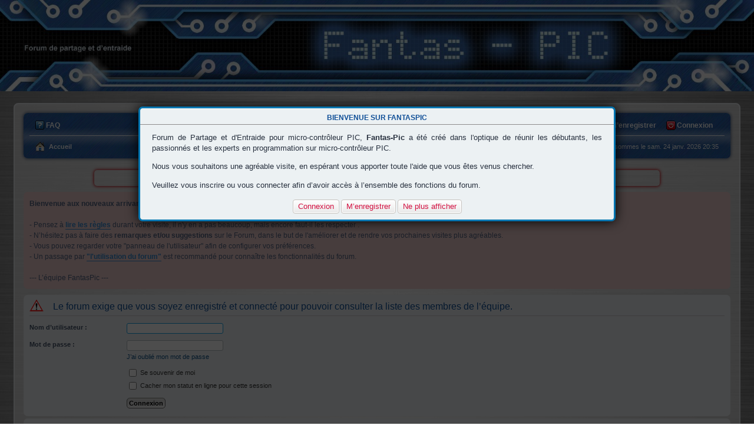

--- FILE ---
content_type: text/html; charset=UTF-8
request_url: https://fantaspic.fr/memberlist.php?mode=team&sid=12bf94219e7df62799ecdb2fba140e86
body_size: 6130
content:
<!DOCTYPE html>
<html dir="ltr" lang="fr">
<head>
	<meta charset="utf-8" />
	<meta name="viewport" content="width=device-width, initial-scale=1" />
	<meta name="description" content="		FantasPic		" />
	<meta NAME="TITLE" CONTENT="Forum francais sur la programmation des microcontroleurs PIC avec MPLAB ou MikroC, ASM ou assembleur, et BASIC " />
	<meta NAME="AUTHOR" CONTENT="FantasPic" />
	<meta NAME="DESCRIPTION" CONTENT="Forum francais pour programmer des microcontroleurs PIC , langage C MikroC ou MPLAB ASM ou assembleur, et BASIC." />
	<meta NAME="KEYWORDS" CONTENT="langage, C, ASM , BASIC , assembleur, 16F, 18F, Microcontroleur, PIC, MikroC, programme , programmation, electronique, schema ,if ,else , goto, MPLAB, tutoriel, tuto,16F877, 18F45K22, 16F84" />
	<meta NAME="ROBOTS" CONTENT="index,all" />
	<meta NAME="REVISIT-AFTER" CONTENT="7" />  
	   
	
	<title>FantasPic - Connexion</title>
	  
	<link rel="icon" type="image/x-icon" href="./styles/Electronic/theme/images/favicon.ico" />     

			<link rel="alternate" type="application/atom+xml" title="Flux - FantasPic" href="https://fantaspic.fr/feed.php">						<link rel="alternate" type="application/atom+xml" title="Flux - Nouveaux sujets" href="https://fantaspic.fr/feed.php?mode=topics">								
	
		<link href="./styles/Electronic/theme/stylesheet.css?assets_version=1307" rel="stylesheet">
		<link href="./styles/Electronic/theme/fr/stylesheet.css?assets_version=1307" rel="stylesheet">
		<link href="./styles/Electronic/theme/responsive.css?assets_version=1307" rel="stylesheet" media="all and (max-width: 700px)">
	
	
	<!--[if lte IE 9]>
		<link href="./styles/Electronic/theme/tweaks.css?assets_version=1307" rel="stylesheet">
	<![endif] -->


				
	<link href="./ext/cabot/responsivesmileybox/styles/all/theme/responsivesmileybox.css?assets_version=1307" rel="stylesheet" type="text/css" media="screen" />
<link href="./ext/dmzx/countdown/styles/prosilver/theme/countdown.css?assets_version=1307" rel="stylesheet" type="text/css" media="screen" />
<link href="./ext/phpbb/boardannouncements/styles/all/theme/boardannouncements.css?assets_version=1307" rel="stylesheet" type="text/css" media="screen" />
<link href="./ext/tomberaid/welcomeguest/styles/all/theme/welcome_guest.css?assets_version=1307" rel="stylesheet" type="text/css" media="screen" />
<link href="./ext/vse/abbc3/styles/all/theme/abbc3.min.css?assets_version=1307" rel="stylesheet" type="text/css" media="screen" />
<link href="./ext/vse/lightbox/styles/all/template/lightbox/css/lightbox.min.css?assets_version=1307" rel="stylesheet" type="text/css" media="screen" />


	
</head>

<body id="phpbb" class="nojs notouch section-memberlist ltr ">


<div>
	<a id="logo" class="logo responsive-hide" href="./index.php?sid=45548a5f7c89f3f843c0d393a48baead" title="Accueil"><img src="./styles/Electronic/theme/images/site_logo.jpg" width="1650" height="200" alt="" /></a>
	<p class="skiplink"><a href="#start_here">Vers le contenu</a></p>
</div>


<!--  COMMENTAIRE POUR NOEL

<div id="banniere">
	<div id="banniere_neige" class="responsive-hide"></div>
</div>
-->

<div class="petit_logo"><a class="bglink" href="./index.php?sid=45548a5f7c89f3f843c0d393a48baead" title="Accueil Fantas-Pic"></a></div>

<div id="wrap">

	<a id="top" class="anchor" accesskey="t"></a>
	<div id="page-header">
		
				<div class="navbar" role="navigation">
	<div class="inner">

		<ul id="nav-main" class="linklist bulletin" role="menubar">

			<li id="quick-links" class="small-icon responsive-menu dropdown-container hidden" data-skip-responsive="true">
				<a href="#" class="responsive-menu-link dropdown-trigger">Menu</a>
				<div class="dropdown hidden">
					<div class="pointer"><div class="pointer-inner"></div></div>
					<ul class="dropdown-contents" role="menu">
						
						
												<li class="separator"></li>

											</ul>
				</div>
			</li>

						<li class="small-icon icon-faq" data-skip-responsive="true"><a href="./faq.php?sid=45548a5f7c89f3f843c0d393a48baead" rel="help" title="Foire aux questions (Questions posées fréquemment)" role="menuitem">FAQ</a></li>
									
<!-- debut ###############################   Affiche la search box   ###################################### -->
				<!-- Fin ############################################################################################################ -->

							<li class="small-icon icon-logout rightside"  data-skip-responsive="true"><a href="./ucp.php?mode=login&amp;sid=45548a5f7c89f3f843c0d393a48baead" title="Connexion" accesskey="x" role="menuitem">Connexion</a></li>
									<li class="small-icon icon-register rightside" data-skip-responsive="true"><a href="./ucp.php?mode=register&amp;sid=45548a5f7c89f3f843c0d393a48baead" role="menuitem">M’enregistrer</a></li>
													</ul>
		
		
<!-- ##################################### Deuxiéme ligne de la barre de navigation ########################## -->
<!-- debut  ##############################        Fil d'ariane        ####################################### -->

	<ul id="nav-breadcrumbs" class="linklist navlinks" role="menubar">
						<li class="small-icon icon-home breadcrumbs">
									<span class="crumb" itemtype="http://data-vocabulary.org/Breadcrumb" itemscope=""><a href="./index.php?sid=45548a5f7c89f3f843c0d393a48baead" accesskey="h" data-navbar-reference="index" itemprop="url"><span itemprop="title">Accueil</span></a></span>
											
					
								
						
						
						
					
					
		</li>
						
<!-- Fin  ################################################################################################# -->			

<!-- debut  ####################### Rajoute la date et l'heure ######################################### -->		
			<li class=" rightside responsive-hide " style="color: white;" >Nous sommes le sam. 24 janv. 2026 20:35<br /></li>
<!-- Fin  ################################################################################################# -->			
			
	</ul>
		</ul>
	</div>
</div>
	</div>

				<div class="timecount responsive-hide">
			<div class="inner"><span class="corners-top"><span></span></span>
			<span id="time"></span>
			<span class="corners-bottom"><span></span></span></div>
		</div>
		
	<a id="start_here" class="anchor"></a>
	<div id="page-body" role="main">
		
				<div id="phpbb_announcement" style="background-color:#ebcaca">
		<a href="/app.php/boardannouncements/close?hash=9de6e014&amp;sid=45548a5f7c89f3f843c0d393a48baead" data-ajax="close_announcement" data-overlay="false" class="close clearfix" title="Fermer l’annonce"></a>		<div><strong>Bienvenue aux nouveaux arrivants sur <span style="font-size: 125%; line-height: normal"><span style="text-decoration: underline">FantasPic</span></span> !</strong><br /><br />- Pensez à <strong><a href="http://www.fantaspic.fr/viewtopic.php?f=31&amp;t=14" class="postlink">lire les règles</a></strong>  durant votre visite, il n'y en a pas beaucoup, mais encore faut-il les respecter .<br />- N’hésitez pas à faire des <strong>remarques et/ou suggestions</strong> sur le Forum, dans le but de l'améliorer et de rendre vos prochaines visites plus agréables.<br />- Vous pouvez regarder votre &quot;panneau de l'utilisateur&quot; afin de configurer vos préférences.<br />- Un passage par <a href="http://www.fantaspic.fr/viewtopic.php?f=28&amp;t=126" class="postlink"><strong> &quot;l'utilisation du forum&quot;</strong></a> est  recommandé pour connaître les fonctionnalités du forum.<br /><br />---  L’équipe FantasPic  ---</div>
	</div>

<form action="./ucp.php?mode=login&amp;sid=45548a5f7c89f3f843c0d393a48baead" method="post" id="login" data-focus="username">
<div class="panel">
	<div class="inner">

	<div class="content">
		<h2 class="login-title"><span class="icon_atchung"></span>Le forum exige que vous soyez enregistré et connecté pour pouvoir consulter la liste des membres de l’équipe.</h2>

		<fieldset class="fields1">
				<dl>
			<dt><label for="username">Nom d’utilisateur :</label></dt>
			<dd><input type="text" tabindex="1" name="username" id="username" size="25" value="" class="inputbox autowidth" /></dd>
		</dl>
		<dl>
			<dt><label for="password">Mot de passe :</label></dt>
			<dd><input type="password" tabindex="2" id="password" name="password" size="25" class="inputbox autowidth" autocomplete="off" /></dd>
							<dd><a href="./ucp.php?mode=sendpassword&amp;sid=45548a5f7c89f3f843c0d393a48baead">J’ai oublié mon mot de passe</a></dd>									</dl>
						<dl>
			<dd><label for="autologin"><input type="checkbox" name="autologin" id="autologin" tabindex="4" /> Se souvenir de moi</label></dd>			<dd><label for="viewonline"><input type="checkbox" name="viewonline" id="viewonline" tabindex="5" /> Cacher mon statut en ligne pour cette session</label></dd>
		</dl>
		
		<input type="hidden" name="redirect" value="./memberlist.php?mode=team&amp;sid=45548a5f7c89f3f843c0d393a48baead" />

		<dl>
			<dt>&nbsp;</dt>
			<dd><input type="hidden" name="sid" value="45548a5f7c89f3f843c0d393a48baead" />
<input type="submit" name="login" tabindex="6" value="Connexion" class="button1" /></dd>
		</dl>
		</fieldset>
	</div>

		</div>
</div>


	<div class="panel">
		<div class="inner">

		<div class="content">
			<h3>M’enregistrer</h3>
			<p>Vous devez être enregistré pour vous connecter. L’enregistrement ne prend que quelques secondes et augmente vos possibilités. L’administrateur du forum peut également accorder des permissions additionnelles aux utilisateurs enregistrés. Avant de vous enregistrer, assurez-vous d’avoir pris connaissance de nos conditions d’utilisation et de notre politique de vie privée. Assurez-vous de bien lire tout le règlement du forum.</p>
			<p><strong><a href="./ucp.php?mode=terms&amp;sid=45548a5f7c89f3f843c0d393a48baead">Conditions d’utilisation</a> | <a href="./ucp.php?mode=privacy&amp;sid=45548a5f7c89f3f843c0d393a48baead">Politique de vie privée</a></strong></p>
			<hr class="dashed" />
			<p><a href="./ucp.php?mode=register&amp;sid=45548a5f7c89f3f843c0d393a48baead" class="button2">M’enregistrer</a></p>
		</div>

		</div>
	</div>

</form>

			</div>


<div id="page-footer" role="contentinfo">
	<div class="navbar" role="navigation">
	
	<div class="inner icon-footer resp-inf-1100px ">
		
			<img src="./styles/Electronic/theme/images/mini_topic_read.png" width="32" height="27" alt="" /><span style="margin-right:25px" >Pas de nouveaux messages</span>
			<img src="./styles/Electronic/theme/images/mini_topic_unread.png" width="32" height="27" alt="" /><span style="margin-right:25px">Nouveaux messages</span>
			<img src="./styles/Electronic/theme/images/mini_topic_locked.png" width="32" height="27" alt="" /><span style="margin-right:25px">Sujet verrouillé</span>
			<img src="./styles/Electronic/theme/images/mini_forum_read.png" width="32" height="27" alt="" /><span style="margin-right:25px">Pas de nouveaux messages</span>
			<img src="./styles/Electronic/theme/images/mini_forum_unread.png" width="32" height="27" alt="" />Nouveaux messages
	</div>
	
	<div class="inner">

		<ul id="nav-footer" class="linklist bulletin" role="menubar">
			<li class="small-icon icon-home breadcrumbs">
												<span class="crumb" style="margin-right:20%;"><a href="./index.php?sid=45548a5f7c89f3f843c0d393a48baead" data-navbar-reference="index">Accueil</a></span>
							</li>
			
						<li class="small-icon rightside icon-time"><span style="color:white; margin-right:10px; padding-left: 18px;" role="menuitem">Heures au format <abbr title="Europe/Paris">UTC+01:00</abbr></span></li>
						
							<li class="small-icon icon-delete-cookies"><a href="./ucp.php?mode=delete_cookies&amp;sid=45548a5f7c89f3f843c0d393a48baead" data-ajax="true" data-refresh="true" role="menuitem">Supprimer les cookies du forum</a></li>
													<li class="small-icon icon-team " data-last-responsive="true"><a href="./memberlist.php?mode=team&amp;sid=45548a5f7c89f3f843c0d393a48baead" role="menuitem">L’équipe du forum</a></li>								</ul>
		
	</div>

</div>

	<div class="copyright">
				Développé par <a href="https://www.phpbb.com/">phpBB</a>&reg; Forum Software &copy; phpBB Limited
		<br />Traduit par <a href="http://www.phpbb-fr.com">phpBB-fr.com</a>		<br />Notre module d’hébergement d’images est un service proposé par <a href="http://www.empreintesduweb.com/">EmpreintesDuWeb</a>					</div>

	<div id="darkenwrapper" data-ajax-error-title="Erreur AJAX" data-ajax-error-text="Quelque chose s’est mal passé lors du traitement de votre demande." data-ajax-error-text-abort="Requête annulée par l’utilisateur." data-ajax-error-text-timeout="Votre demande a expiré. Essayez à nouveau." data-ajax-error-text-parsererror="Quelque chose s’est mal passé lors du traitement de votre demande et le serveur a renvoyé une réponse invalide.">
		<div id="darken">&nbsp;</div>
	</div>

	<div id="phpbb_alert" class="phpbb_alert" data-l-err="Erreur" data-l-timeout-processing-req="Délai d’attente de la demande dépassé.">
		<a href="#" class="alert_close"></a>
		<h3 class="alert_title">&nbsp;</h3><p class="alert_text"></p>
	</div>
	<div id="phpbb_confirm" class="phpbb_alert">
		<a href="#" class="alert_close"></a>
		<div class="alert_text"></div>
	</div>
</div>

</div>

<div>
	<a id="bottom" class="anchor" accesskey="z"></a>
	</div>

<script type="text/javascript" src="//ajax.googleapis.com/ajax/libs/jquery/1.11.0/jquery.min.js"></script>

	<script type="text/javascript">window.jQuery || document.write('\x3Cscript src="./assets/javascript/jquery.min.js?assets_version=1307">\x3C/script>');</script>	
<script type="text/javascript" src="./assets/javascript/core.js?assets_version=1307"></script>



<script type="text/javascript">
// ]]>&lt;![CDATA[<![CDATA[
$(document).ready(function(){
	$("#time").countdown({
		date: "2015/07/27",
		onComplete: function( event ) {
		
			$(this).html("");
		},
		leadingZero: true,
						yearsAndMonths: true,
				htmlTemplate: "<span class='cd-time'>Fantas-Pic est ouvert depuis :</span> %y <span class=\"cd-time\">Ans</span> %m <span class=\"cd-time\">Mois</span>  %d <span class=\"cd-time\">Jours</span> %h <span class=\"cd-time\">Heures</span> %i <span class=\"cd-time\">Minutes</span> %s <span class=\"cd-time\">Secondes</span>",
		direction: "up"
	});
});
// ]]>]]&gt;<![CDATA[
</script>
<script type="text/javascript">
jQuery(function() {
	source=removeSubdomain(location.hostname);
	$('a[href^="http://"], a[href^="https://"]').filter(function(){return this.hostname&&removeSubdomain(this.hostname)!==source}).attr("onclick","window.open(this.href);return false;").attr("rel", "nofollow");
});
function removeSubdomain(a,b){return a.split(".").slice(-(b||2)).join(".")};

// modification pour ouvrir une image attachée dans une nouvelle fenetre
jQuery('.thumbnail a').attr("onclick","window.open(this.href);return false;").attr("rel", "nofollow").attr("title", elonw_title).addClass("elonw");
jQuery('div.inline-attachment dl.file a.postlink').attr("onclick","window.open(this.href);return false;").attr("rel", "nofollow").attr("title", elonw_title).addClass("elonw");

</script>

<script type="text/javascript">
// <![CDATA[






	




// ]]>
</script>

										<script>
		var vseLightbox = {};
		vseLightbox.resizeWidth = 300;
		vseLightbox.lightboxGal = 1;
		vseLightbox.lightboxSig = 0;
		vseLightbox.imageTitles = 0;
	</script>

<script type="text/javascript" src="./ext/phpbb/boardannouncements/styles/all/template/js/boardannouncements.js?assets_version=1307"></script>

<script type="text/javascript" src="./styles/Electronic/template/forum_fn.js?assets_version=1307"></script>

<script type="text/javascript" src="./styles/Electronic/template/ajax.js?assets_version=1307"></script>

<script type="text/javascript" src="./ext/dmzx/countdown/styles/prosilver/template/jquery.jcountdown.min.js?assets_version=1307"></script>

<script type="text/javascript" src="./ext/tomberaid/welcomeguest/styles/all/template/welcome_guest.js?assets_version=1307"></script>

<script type="text/javascript" src="./ext/vse/abbc3/styles/all/template/js/abbc3.min.js?assets_version=1307"></script>

<script type="text/javascript" src="./ext/vse/lightbox/styles/all/template/js/resizer.js?assets_version=1307"></script>

<script type="text/javascript" src="./ext/vse/lightbox/styles/all/template/lightbox/js/lightbox.min.js?assets_version=1307"></script>


<script>	
		$('#postingbox [id$="bbpalette"]').removeAttr('onclick').on('click', function () {	
		$('#colour_palette').fadeIn().addClass('panel').prepend('<a href="#" title="Fermer la fenêtre">X</a>');
		$('body').append('<div id="modcolpalfond"/>');
		$('#modcolpalfond').css({'filter': 'alpha(opacity=20)'}).fadeIn();
	});
	$('body').on('click', '#modcolpalfond, #colour_palette, #color_palette_placeholder [data-color] > a', function () {
		$('#modcolpalfond , #colour_palette').fadeOut(function () {
			$('#modcolpalfond, #colour_palette > a').remove();
		});
	});
</script>
		<div class="panel" id="welcome-box">
		<div class="inner">
		
			<h3>Bienvenue sur <b>FantasPic</b></h3>
			<P>Forum de Partage et d'Entraide pour micro-contrôleur PIC, <b>Fantas-Pic</b> a été créé dans l'optique de réunir les débutants, les passionnés et les experts en programmation sur micro-contrôleur PIC.</p>
			<p>Nous vous souhaitons une agréable visite, en espérant vous apporter toute l'aide que vous êtes venus chercher.</p>
			<p>Veuillez vous inscrire ou vous connecter afin d’avoir accès à l’ensemble des fonctions du forum.</p>
			
			<div class="welcome_buttons">
				<a href="./ucp.php?mode=login&amp;sid=45548a5f7c89f3f843c0d393a48baead" class="button">Connexion</a>
									<a href="./ucp.php?mode=register&amp;sid=45548a5f7c89f3f843c0d393a48baead" class="button">M’enregistrer</a>
								<span class="button" id="welcome_close">Ne plus afficher</span>
			</div>
		</div>
	</div>
	<div id="welcome-bgd"></div>
</body>
</html>


--- FILE ---
content_type: text/css
request_url: https://fantaspic.fr/styles/Electronic/theme/fr/stylesheet.css?assets_version=1307
body_size: 486
content:
/* Online image */
.online { background-image: url("./icon_user_online.png"); }

.offline { background-image: url("./icon_user_offline.png"); }

.imageset.icon_user_online {
	background-image: url("./icon_user_online.png");
	padding-left: 58px;
	padding-top: 58px;
}

.imageset.icon_user_offline {
	background-image: url("./icon_user_offline.png");
	padding-left: 58px;
	padding-top: 58px;
}

/* Ajustement des colonnes dans les PCM et PCU */
ul.topiclist.two-columns dt {
	margin-right: -100px;
}

ul.topiclist.two-columns dt .list-inner {
	margin-right: 100px;
}

.topiclist.two-columns dd.mark {
	width: 100px;
}	

--- FILE ---
content_type: text/css
request_url: https://fantaspic.fr/ext/tomberaid/welcomeguest/styles/all/theme/welcome_guest.css?assets_version=1307
body_size: 988
content:
#welcome-bgd {
	background: #000;
	display: none;
	height: 100%;
	left: 0;
	min-height: 100%;
	min-width: 100%;
	opacity: 0.7;
	position: fixed;
	top: 0;
	width: 100%;
	z-index: 98;
}

#welcome-box {
	border: 3px solid #0076b1;
	box-shadow: 0 0 20px #000;
	border-radius: 7px;
	display: none;
	font-size: 1.1em;
	left: 0;
	margin: 0 auto;
	padding: 10px 0;
	position: fixed;
	right: 0;
	top: 25%;
	/*width: 50*/
	z-index: 99;
	-webkit-box-sizing: border-box;
	-moz-box-sizing: border-box;
	box-sizing: border-box;
	/*Modif perso*/
	min-width: 310px;
	min-height: 160px;
	max-width: 810px;
}

#welcome-box h3 {
	/*lor: #28313f;*/
	margin: 0;
	padding: 0 20px 5px;
	text-align: center;
	/*text-shadow: 0 0 3px #bbb;*/
}

#welcome-box p {
	margin: 1em 20px;
	text-align: justify;
}

.welcome_buttons {
	text-align: center;
}

.welcome_buttons .button {
	margin-top: 2px;
}

.welcome_buttons .button:hover {
	color: #105289;
}

@media only screen and (max-width: 350px), only screen and (max-device-width: 350px) {
	#welcome-box {
		border-radius: 0;
		width: auto;
	}

	.welcome_buttons .button {
		padding: 2px 6px;
	}
}

--- FILE ---
content_type: text/css
request_url: https://fantaspic.fr/styles/Electronic/theme/groupe.css
body_size: 25646
content:
/*link.css*/
a {
    direction: ltr;
    unicode-bidi: embed;
    text-decoration: none;
}
a:hover {
    text-decoration: underline;
}
.username-coloured {
    font-weight: bold;
    display: inline !important;
    padding: 0 !important;
}
.forumbg .header a, .forabg .header a, th a {
    text-decoration: none;
}
.forumbg .header a:hover, .forabg .header a:hover, th a:hover {
    text-decoration: underline;
}
li.breadcrumbs span:first-child > a {
    display: inline-block;
    padding-left: 23px;
}
.dropdown-extended a.mark_read {
    background-position: center center;
    background-repeat: no-repeat;
    border-radius: 3px 0 0 3px;
    display: none;
    margin-top: -20px;
    position: absolute;
    z-index: 2;
    right: 0;
    top: 50%;
    width: 30px;
    height: 40px;
    -webkit-box-sizing: border-box;
    -moz-box-sizing: border-box;
    box-sizing: border-box;
}
.dropdown-extended li:hover a.mark_read {
    display: block;
}
.dropdown-extended a.mark_read:hover {
    width: 40px;
}
a.forumtitle {
    font-family: "Trebuchet MS",  Helvetica,  Arial,  Sans-serif;
    font-size: 1.3em;
    font-weight: bold;
    text-decoration: none;
}
a.forumtitle:hover {
    text-decoration: underline;
}
a.topictitle {
    font-family: "Trebuchet MS",  Helvetica,  Arial,  Sans-serif;
    font-size: 1.2em;
    font-weight: bold;
    text-decoration: none;
}
a.topictitle:hover {
    text-decoration: underline;
}
a.lastsubject {
    font-weight: bold;
    text-decoration: none;
}
a.lastsubject:hover {
    text-decoration: underline;
}
.postlink {
    text-decoration: none;
    border-bottom: 1px solid transparent;
    padding-bottom: 0;
}
.postlink:hover {
    text-decoration: none;
}
.signature a, .signature a:hover {
    border: none;
    text-decoration: underline;
}
.postprofile a, .postprofile dt.author a {
    font-weight: bold;
    text-decoration: none;
}
.postprofile a:hover, .postprofile dt.author a:hover {
    text-decoration: underline;
}
.search .postprofile a {
    text-decoration: none;
    font-weight: normal;
}
.search .postprofile a:hover {
    text-decoration: underline;
}
.back2top {
    clear: both;
    height: 11px;
    text-align: right;
    padding-bottom: 5px;
    padding-right: 5px;
}
a.top {
    background: none no-repeat top left;
    text-decoration: none;
    width: 11px;
    height: 11px;
    display: block;
    float: right;
    margin-left: 5px;
}
.back2down {
    clear: both;
    height: 11px;
    text-align: right;
    padding-bottom: 5px;
    padding-right: 5px;
}
a.down {
    background: none no-repeat top left;
    text-decoration: none;
    width: 11px;
    height: 11px;
    display: block;
    float: right;
    margin-left: 5px;
}
a.top2 {
    background: none no-repeat 0 50%;
    text-decoration: none;
    padding-left: 15px;
}
a.arrow-up {
    background: none no-repeat left center;
}
a.arrow-down {
    background: none no-repeat right center;
}
a.arrow-left {
    background: none no-repeat 3px 60%}
a.arrow-right {
    background: none no-repeat 95% 60%}
a.arrow-up {
    padding-left: 10px;
    text-decoration: none;
    border-bottom-width: 0;
}
a.arrow-up:hover {
    background-position: left top;
}
a.arrow-down {
    padding-right: 10px;
}
a.arrow-down:hover {
    background-position: right bottom;
    text-decoration: none;
}
a.arrow-left {
    padding-left: 15px;
}
a.arrow-left:hover {
    text-decoration: none;
    background-position: 0 60%}
a.arrow-right {
    padding-right: 15px;
    padding-bottom: 2px;
}
a.arrow-right:hover {
    text-decoration: none;
    background-position: 100% 60%;
    font-weight: bold;
}
.skiplink {
    position: absolute;
    left: -999px;
    width: 990px;
}
a.feed-icon-forum {
    float: right;
    margin: 3px;
}
a.anchor {
    display: block;
}

/*button.css*/
.button {
    cursor: pointer;
    display: inline-block;
    height: 18px;
    line-height: 18px;
    font-size: 13px;
    white-space: nowrap;
    border: 1px solid transparent;
    border-radius: 4px;
    background: transparent none 0 0 repeat-x;
    padding: 2px 8px;
    font-family: "Open Sans",  "Droid Sans",  Verdana,  Arial,  Helvetica;
    position: relative;
    text-decoration: none !important;
    outline-style: none !important;
    vertical-align: top;
}
.dropdown-select {
    padding-right: 24px;
}
.icon-button:before {
    background: transparent 0 0 no-repeat;
    content: '';
    display: inline-block;
    float: right;
    height: 12px;
    margin: 3px 0 0 2px;
    width: 12px;
}
.dropdown-select.icon-button:before {
    margin-right: 4px;
}
.dropdown-select:after {
    background-position: -103px 10px;
    border-left: 1px solid;
    content: '';
    position: absolute;
    top: 0;
    right: 0;
    height: 22px;
    width: 16px;
}
.dropdown-visible .dropdown-select:after, .nojs .dropdown-container:hover .dropdown-select:after {
    background-position: -103px -10px;
}
.buttons, .buttons .button {
    float: left;
}
#jumpbox .dropdown-select {
    margin: 0;
}
.reply-icon:before, .pmreply-icon:before {
    background-position: -20px 0;
}
.reply-icon:hover:before, .pmreply-icon:hover:before {
    background-position: -20px -20px;
}
.post-icon:before, .newpm-icon:before, .reply-all:before {
    background-position: 0 0;
}
.post-icon:hover:before, .newpm-icon:hover:before, .reply-all:hover:before {
    background-position: 0 -20px;
}
.locked-icon:before {
    background-position: -60px 0;
}
.locked-icon:hover:before {
    background-position: -60px -20px;
}
.forwardpm-icon:before {
    background-position: -40px 0;
}
.forwardpm-icon:hover:before {
    background-position: -40px -20px;
}
.modtools-icon {
    font-size: 0;
}
.tools-icon:before, .modtools-icon:before, .search-icon:before, .search-adv-icon:before {
    background-position: -80px 0;
    height: 16px;
    margin-top: 2px;
    width: 16px;
}
.dropdown-visible .tools-icon:before, .nojs .dropdown-container:hover .tools-icon:before {
    background-position: -80px -20px;
}
.tools-icon:hover:before {
    background-position: -80px -20px;
}
.tools-icon:hover:after {
    background-position: -103px -10px;
}
.search-icon:before {
    background-position: -245px 0;
}
.search-icon:hover:before {
    background-position: -245px -20px;
}
.search-adv-icon:before {
    background-position: -265px 0;
}
.search-adv-icon:hover:before {
    background-position: -265px -20px;
}
.modtools-icon:before {
    background-position: -225px 0;
}
.dropdown-visible .modtools-icon:before, .nojs .dropdown-container:hover .modtools-icon:before {
    background-position: -225px -20px;
}
.small-icon {
    background-position: 0 50%;
    background-repeat: no-repeat;
    background-image: none;
    font-weight: bold;
}
.small-icon > a {
    display: inline-block;
    padding: 0 10px 0 18px;
    color: white;
    font-size: 12px;
}
ul.linklist.bulletin > li.small-icon:before {
    display: none;
}
.dropdown .small-icon > a {
    display: block;
}
.contact-icons.dropdown-contents {
    min-width: 0;
    padding: 0;
    font-size: 0;
}
.contact-icon {
    background-repeat: no-repeat;
    display: block;
    height: 16px;
    width: 16px;
}
.contact-icons a {
    border-bottom: 1px dotted;
    border-right: 1px dotted;
    display: block;
    float: left;
    padding: 8px;
}
.contact-icons .last-cell {
    border-right: none;
}
.contact-icons div:last-child a {
    border-bottom: none;
}
.contact-icons div {
    clear: left;
}
.pm-icon {
    background-position: 0 0;
}
.email-icon {
    background-position: -21px 0;
}
.jabber-icon {
    background-position: -80px 0;
}
.phpbb_icq-icon {
    background-position: -61px 0;
}
.phpbb_wlm-icon {
    background-position: -182px 0;
}
.phpbb_aol-icon {
    background-position: -244px 0;
}
.phpbb_website-icon {
    background-position: -40px 0;
}
.phpbb_youtube-icon {
    background-position: -98px 0;
}
.phpbb_facebook-icon {
    background-position: -119px 0;
}
.phpbb_googleplus-icon {
    background-position: -140px 0;
}
.phpbb_skype-icon {
    background-position: -161px 0;
}
.phpbb_twitter-icon {
    background-position: -203px 0;
}
.phpbb_yahoo-icon {
    background-position: -224px 0;
}
.post-buttons {
    float: right;
    list-style: none;
    margin-top: 2px;
}
.has-profile .post-buttons {
    float: none;
    position: absolute;
    margin: 0;
    right: 0;
    top: 5px;
}
.post-buttons > li {
    float: left;
    margin-right: 3px;
}
.post-buttons .icon-button {
    padding: 0 5px;
}
.hastouch .post-buttons .icon-button {
    padding: 2px 8px;
}
.post-buttons .icon-button span {
    display: block;
    height: 0;
    overflow: hidden;
    position: absolute;
    width: 1px;
}
.post-buttons .icon-button:before {
    margin-left: 0;
}
.quote-icon:before {
    background-position: -122px 0;
}
.quote-icon:hover:before {
    background-position: -122px -21px;
}
.edit-icon:before {
    background-position: -137px 0;
}
.edit-icon:hover:before {
    background-position: -137px -21px;
}
.warn-icon:before {
    background-position: -208px 0;
}
.warn-icon:hover:before {
    background-position: -208px -21px;
}
.delete-icon:before {
    background-position: -152px 0;
}
.delete-icon:hover:before {
    background-position: -152px -21px;
}
.report-icon:before {
    background-position: -165px 0;
}
.report-icon:hover:before {
    background-position: -165px -21px;
}
.info-icon:before {
    background-position: -175px 0;
}
.info-icon:hover:before {
    background-position: -175px -21px;
}
.button.responsive-menu-link:before {
    background-position: -191px 0;
}
.button.responsive-menu-link:hover:before {
    background-position: -191px -21px;
}
.post-buttons .dropdown {
    top: 18px;
}
.post-buttons .dropdown a  {
    display: block;
    font-size: 1.2em;
    text-align: right;
    color: white;
}
.hasjs .postbody .post-buttons {
    max-width: 40%}
button::-moz-focus-inner {
    padding: 0;
    border: 0;
}
.icon-button.post-icon {
    background: url("./images/nouveau.png") 0 100% no-repeat;
    width: 142px;
    height: 40px;
    padding: 0;
    border: 0;
    text-indent: -50em;
    box-shadow: 2px 2px 4px 1px #6E6E6E;
    filter: none;
}
.icon-button.post-icon:before {
    background: none;
    filter: none;
}
.icon-button.post-icon:hover {
    background: url("./images/nouveau.png") 0 0 no-repeat;
    box-shadow: none;
    filter: none;
}
.bouton-repondre a {
    display: block;
    float: left;
    border-radius: 5px;
    width: 142px;
    height: 40px;
    margin-right: 10px;
    background: url("./images/repondre.png") 0 100% no-repeat;
    box-shadow: 2px 2px 4px 1px #6E6E6E;
}
.bouton-repondre a:hover {
    background: url("./images/repondre.png") 0 0 no-repeat;
    box-shadow: none;
}
.bouton-verrouiller a {
    display: block;
    float: left;
    border-radius: 5px;
    width: 142px;
    height: 40px;
    margin-right: 10px;
    background: url("./images/verrouiller.png") 0 100% no-repeat;
    box-shadow: 2px 2px 4px 1px #6E6E6E;
}
.bouton-verrouiller a:hover {
    background: url("./images/verrouiller.png") 0 0 no-repeat;
    box-shadow: none;
}

/*cp.css*/
#cp-menu {
    float: left;
    width: 19%;
    margin-top: 1em;
    margin-bottom: 5px;
}
#cp-main {
    float: left;
    width: 81%}
#cp-main .content {
    padding: 0;
}
.panel-container .panel p {
    font-size: 1.1em;
}
.panel-container .panel ol {
    margin-left: 2em;
    font-size: 1.1em;
}
.panel-container .panel li.row {
    border-bottom: 1px solid transparent;
    border-top: 1px solid transparent;
}
ul.cplist {
    margin-bottom: 5px;
    border-top: 1px solid transparent;
}
.panel-container .panel li.header dd, .panel-container .panel li.header dt {
    margin-bottom: 2px;
}
.panel-container table.table1 {
    margin-bottom: 1em;
}
.panel-container table.table1 thead th {
    font-weight: bold;
    border-bottom: 1px solid transparent;
    padding: 5px;
}
.panel-container table.table1 tbody th {
    font-style: italic;
    background-color: transparent !important;
    border-bottom: none;
}
#cp-main .pm-message {
    border: 1px solid transparent;
    margin: 10px 0;
    width: auto;
    float: none;
}
.pm-message h2 {
    padding-bottom: 5px;
}
#cp-main .postbody h3, #cp-main .box2 h3 {
    margin-top: 0;
}
.panel-container .postbody p.author {
    font-size: 1.1em;
}
#cp-main .buttons {
    margin-left: 0;
}
#cp-main ul.linklist {
    margin: 0;
}
.mcp-main .postbody {
    width: 100%}
.tabs-container h2 {
    float: left;
    margin-bottom: 0px;
}
#tabs, #minitabs {
    line-height: normal;
}
#tabs > ul, #minitabs > ul {
    list-style: none;
    margin: 0;
    padding: 0;
    position: relative;
}
#tabs .tab, #minitabs .tab {
    display: block;
    float: left;
    font-size: 1em;
    font-weight: bold;
    line-height: 14px;
}
#tabs .tab > a, #minitabs .tab > a {
    display: block;
    padding: 5px 9px;
    position: relative;
    text-decoration: none;
    white-space: nowrap;
    cursor: pointer;
}
#tabs {
    margin: 20px 0 0 7px;
}
#tabs .tab > a {
    border: 1px solid transparent;
    border-radius: 4px 4px 0 0;
    margin: 1px 1px 0 0;
}
#tabs .activetab > a {
    margin-top: 0;
    padding-bottom: 7px;
}
#minitabs {
    float: right;
    margin: 15px 7px 0 0;
    max-width: 50%}
#minitabs .tab {
    float: right;
}
#minitabs .tab > a {
    border-radius: 5px 5px 0 0;
    margin-left: 2px;
}
#minitabs .tab > a:hover {
    text-decoration: none;
}
.responsive-tab {
    position: relative;
}
.responsive-tab > a.responsive-tab-link {
    display: block;
    font-size: 16px;
    position: relative;
    width: 16px;
    line-height: 14px;
    text-decoration: none;
}
.responsive-tab .responsive-tab-link:before {
    content: '';
    position: absolute;
    left: 10px;
    top: 7px;
    height: .125em;
    width: 14px;
    border-bottom: 0.125em solid transparent;
    border-top: 0.375em double transparent;
}
#tabs .dropdown, #minitabs .dropdown {
    top: 20px;
    margin-right: -2px;
    font-size: 1.1em;
    font-weight: normal;
}
#minitabs .dropdown {
    margin-right: -4px;
}
#tabs .dropdown-up .dropdown, #minitabs .dropdown-up .dropdown {
    bottom: 20px;
    top: auto;
}
#tabs .dropdown li {
    text-align: right;
}
#minitabs .dropdown li {
    text-align: left;
}
#navigation {
    width: 100%;
    padding-top: 36px;
}
#navigation ul {
    list-style: none;
}
#navigation li {
    display: inline;
    font-weight: bold;
    margin: 1px 0;
    padding: 0;
}
#navigation a {
    display: block;
    padding: 5px;
    margin: 1px 0;
    text-decoration: none;
}
#navigation a:hover {
    text-decoration: none;
}
#cp-main h2 {
    border-bottom: none;
    padding: 0;
    margin-left: 10px;
}
.cp-mini {
    margin: 10px 15px 10px 5px;
    max-height: 200px;
    overflow-y: auto;
    padding: 5px 10px;
    border-radius: 7px;
}
dl.mini dt {
    font-weight: bold;
}
dl.mini dd {
    padding-top: 4px;
}
.friend-online {
    font-weight: bold;
}
.friend-offline {
    font-style: italic;
}
#pm-menu {
    line-height: 2.5em;
}
ol.def-rules {
    padding-left: 0;
}
ol.def-rules li {
    line-height: 180%;
    padding: 1px;
}
.pmlist li.bg1 {
    padding: 0 3px;
}
.pmlist li.bg2 {
    padding: 0 3px;
}
.pmlist li.pm_message_reported_colour, .pm_message_reported_colour {
    border-left-color: transparent;
    border-right-color: transparent;
}
.pmlist li.pm_marked_colour, .pm_marked_colour, .pmlist li.pm_replied_colour, .pm_replied_colour, .pmlist li.pm_friend_colour, .pm_friend_colour, .pmlist li.pm_foe_colour, .pm_foe_colour {
    padding: 0;
    border: solid 3px transparent;
    border-width: 0 3px;
}
.pm-legend {
    border-left-width: 10px;
    border-left-style: solid;
    border-right-width: 0;
    margin-bottom: 3px;
    padding-left: 3px;
}
#gallery label {
    position: relative;
    float: left;
    margin: 10px;
    padding: 5px;
    width: auto;
    border: 1px solid transparent;
    text-align: center;
}
@media only screen and (max-width: 900px), only screen and (max-device-width: 900px) {
    .nojs #tabs a span, .nojs #minitabs a span {
    max-width: 40px;
    overflow: hidden;
    text-overflow: ellipsis;
    letter-spacing: -.5px;
}
#cp-menu, #navigation, #cp-main {
    float: none;
    width: auto;
    margin: 0;
}
#navigation {
    padding: 0;
    margin: 0 auto;
    max-width: 320px;
}
#navigation a {
    background-image: none;
}
#navigation li:first-child a {
    border-top-left-radius: 5px;
    border-top-right-radius: 5px;
}
#navigation li:last-child a {
    border-bottom-left-radius: 5px;
    border-bottom-right-radius: 5px;
}
}

/*forms.css*/
fieldset {
    border-width: 0;
    font-family: Verdana,  Helvetica,  Arial,  sans-serif;
    font-size: 1.1em;
}
input {
    font-weight: normal;
    vertical-align: middle;
    padding: 0 3px;
    font-size: 1em;
    font-family: Verdana,  Helvetica,  Arial,  sans-serif;
}
select {
    font-family: Verdana,  Helvetica,  Arial,  sans-serif;
    font-weight: normal;
    cursor: pointer;
    vertical-align: middle;
    border: 1px solid transparent;
    padding: 1px;
    font-size: 1em;
    border-radius: 3px;
}
select:focus {
    outline-style: none;
}
option {
    padding-right: 1em;
}
select optgroup option {
    padding-right: 1em;
    font-family: Verdana,  Helvetica,  Arial,  sans-serif;
}
textarea {
    font-family: "Lucida Grande",  Verdana,  Helvetica,  Arial,  sans-serif;
    width: 60%;
    padding: 2px;
    font-size: 1em;
    line-height: 1.4em;
}
label {
    cursor: default;
    padding-right: 5px;
}
label input {
    vertical-align: middle;
}
label img {
    vertical-align: middle;
}
fieldset dl {
    padding: 4px 0;
}
fieldset dt {
    float: left;
    width: 40%;
    text-align: left;
    display: block;
}
fieldset dd {
    margin-left: 41%;
    vertical-align: top;
    margin-bottom: 3px;
}
fieldset.fields1 dt {
    width: 15em;
    border-right-width: 0;
}
fieldset.fields1 dd {
    margin-left: 15em;
    border-left-width: 0;
}
fieldset.fields1 div {
    margin-bottom: 3px;
}
fieldset.fields1 #recaptcha_widget_div div, fieldset.fields1 .live-search div {
    margin-bottom: 0;
}
fieldset.fields2 dt {
    width: 15em;
    border-right-width: 0;
}
fieldset.fields2 dd {
    margin-left: 16em;
    border-left-width: 0;
}
dt label {
    font-weight: bold;
    text-align: left;
}
dd label {
    white-space: nowrap;
}
dd input, dd textarea {
    margin-right: 3px;
}
dd select {
    width: auto;
}
dd select[multiple] {
    width: 100%}
dd textarea {
    width: 85%}
#timezone {
    width: 95%}
fieldset.quick-login {
    margin-top: 5px;
}
fieldset.quick-login input {
    width: auto;
}
fieldset.quick-login input.inputbox {
    width: 15%;
    vertical-align: middle;
    margin-right: 5px;
}
fieldset.quick-login label {
    white-space: nowrap;
    padding-right: 2px;
}
fieldset.display-options {
    text-align: center;
    margin: 9px 0 5px 0;
}
fieldset.display-options label {
    white-space: nowrap;
    padding-right: 2px;
}
fieldset.display-options a {
    margin-top: 3px;
}
fieldset.display-actions {
    text-align: right;
    line-height: 2em;
    white-space: nowrap;
    padding-right: 1em;
}
fieldset.display-actions label {
    white-space: nowrap;
    padding-right: 2px;
}
fieldset.sort-options {
    line-height: 2em;
}
fieldset.forum-selection {
    margin: 5px 0 3px 0;
    float: right;
}
fieldset.forum-selection2 {
    margin: 13px 0 3px 0;
    float: right;
}
fieldset.submit-buttons {
    text-align: center;
    vertical-align: middle;
    margin: 5px 0;
}
fieldset.submit-buttons input {
    vertical-align: middle;
    padding-top: 3px;
    padding-bottom: 3px;
    border-radius: 5px;
}
#format-buttons {
    margin: 15px 0 2px 0;
}
#format-buttons input, #format-buttons select {
    vertical-align: middle;
}
#message-box {
    width: 80%}
#message-box textarea {
    font-family: "Trebuchet MS",  Verdana,  Helvetica,  Arial,  sans-serif;
    width: 450px;
    height: 300px;
    min-width: 100%;
    max-width: 100%;
    font-size: 1.2em;
    resize: vertical;
    outline: 3px dashed transparent;
    outline-offset: -4px;
    -webkit-transition: all .5s ease;
    -moz-transition: all .5s ease;
    -ms-transition: all .5s ease;
    -o-transition: all .5s ease;
    transition: all .5s ease;
}
#smiley-box {
    width: 18%;
    float: right;
    min-width: 120px;
    overflow-y: scroll;
    max-height: 300px;
}
#smiley-box img {
    margin: 3px;
}
.petite-box {
    width: 17%;
    float: right;
    min-width: 120px;
    overflow-y: scroll;
    max-height: 140px;
    border-radius: 3px;
}
.inputbox {
    border: 1px solid transparent;
    padding: 2px;
    border-radius: 3px;
}
.inputbox:hover, .inputbox:focus {
    border: 1px solid transparent;
    outline-style: none;
}
input.inputbox {
    width: 85%}
input.medium {
    width: 50%}
input.narrow {
    width: 25%}
input.tiny {
    width: 150px;
}
textarea.inputbox {
    width: 85%}
.autowidth {
    width: auto !important;
}
input[type="number"] {
    -moz-padding-end: inherit;
}
input[type="search"] {
    -webkit-appearance: textfield;
    -webkit-box-sizing: content-box;
}
input[type="search"]::-webkit-search-decoration, input[type="search"]::-webkit-search-results-button, input[type="search"]::-webkit-search-results-decoration {
    display: none;
}
input[type="search"]::-webkit-search-cancel-button {
    cursor: pointer;
}
input.button1, input.button2 {
    font-size: 1em;
}
a.button1, input.button1, input.button3, a.button2, input.button2 {
    width: auto !important;
    padding: 2px 3px;
    font-family: "Lucida Grande",  Verdana,  Helvetica,  Arial,  sans-serif;
    background: transparent none repeat-x top left;
}
a.button1, input.button1 {
    font-weight: bold;
    border: 1px solid transparent;
    border-radius: 5px;
}
input.button3 {
    padding: 0;
    margin: 0;
    line-height: 5px;
    height: 12px;
    background-image: none;
    font-variant: small-caps;
}
input[type="button"], input[type="submit"], input[type="reset"], input[type="checkbox"], input[type="radio"] {
    cursor: pointer;
    border-radius: 5px;
}
a.button2, input.button2, input.button3 {
    border: 1px solid transparent;
}
a.button1, a.button1:link, a.button1:visited, a.button1:active, a.button2, a.button2:link, a.button2:visited, a.button2:active {
    text-decoration: none;
    padding: 2px 8px;
    line-height: 250%;
    vertical-align: text-bottom;
    background-position: 0 1px;
    border-radius: 5px;
}
a.button1:hover, input.button1:hover, a.button2:hover, input.button2:hover, input.button3:hover {
    border: 1px solid transparent;
    background-position: 0 100%}
input.disabled {
    font-weight: normal;
}
input.button1:focus, input.button2:focus, input.button3:focus {
    outline-style: none;
}
.search-box {
    float: left;
    padding-top: 15px;
}
.search-box .inputbox {
    background-image: none;
    border-right-width: 0;
    border-radius: 4px 0 0 4px;
    float: left;
    height: 24px;
    padding: 3px;
    -webkit-box-sizing: border-box;
    -moz-box-sizing: border-box;
    box-sizing: border-box;
}
.search-box button {
    float: left;
}
.search-box button.search-icon {
    border-radius: 0;
    font-size: 0;
    height: 24px;
    padding: 3px 5px;
}
.search-box a.button {
    border-left-width: 0;
    border-radius: 0 4px 4px 0;
    font-size: 0;
    margin: 0;
    padding: 2px 5px 2px 3px;
}
.search-header {
    border-radius: 4px;
    display: block;
    float: right;
    margin-right: 5px;
    margin-top: 0px;
}
.search-header .inputbox {
    border: 0;
}
.search-header button {
    border-top: 0;
    border-bottom: 0;
}
.search-header a.button {
    border: 0;
    border-left: 1px;
    padding: 3px 5px 3px 4px;
}
input.search {
    background-image: none;
    background-repeat: no-repeat;
    background-position: left 1px;
    padding-left: 17px;
}
.full {
    width: 95%}
.medium {
    width: 50%}
.narrow {
    width: 25%}
.tiny {
    width: 10%}

/*imageset.css */
span.imageset  {
    display:  inline-block !important;
    background:  transparent none 0 0 no-repeat;
    margin:  0;
    padding:  0;
    width:  0;
    height:  0;
    overflow:  hidden;
}
.imageset.icon_topic_latest  {
    background-image:  url("./images/icon_topic_latest.gif");
    padding-left:  11px;
    	padding-top:  9px;
}
.imageset.icon_topic_newest  {
    background-image:  url("./images/icon_topic_newest.gif");
    padding-left:  11px;
    	padding-top:  9px;
}
.imageset.icon_contact  {
    	background-image:  url("./images/icon_contact.png");
    padding-left:  16px;
    padding-top:  12px;
}
.imageset.phpbb_aol-icon,  .imageset.icon_contact_aim  {
    	background-image:  url("./images/icon_contact_aim.gif");
    	padding-left:  20px;
    	padding-top:  20px;
}
.imageset.icon_contact_email  {
    	background-image:  url("./images/icon_contact_email.gif");
    padding-left:  20px;
    padding-top:  20px;
}
.imageset.icon_contact_icq,  .imageset.phpbb_icq-icon  {
    background-image:  url("./images/icon_contact_icq.gif");
    padding-left:  20px;
    	padding-top:  20px;
}
.imageset.icon_contact_jabber  {
    background-image:  url("./images/icon_contact_jabber.gif");
    padding-left:  20px;
    padding-top:  20px;
}
.imageset.phpbb_wlm-icon,  .imageset.icon_contact_msnm  {
    background-image:  url("./images/icon_contact_msnm.gif");
    padding-left:  20px;
    padding-top:  20px;
}
.imageset.icon_contact_www,  .imageset.phpbb_website-icon  {
    background-image:  url("./images/icon_contact_www.gif");
    padding-left:  20px;
    	padding-top:  20px;
}
.imageset.icon_contact_yahoo,  .imageset.phpbb_yahoo-icon  {
    background-image:  url("./images/icon_contact_yahoo.gif");
    padding-left:  20px;
    padding-top:  20px;
}


/*Perso */


--- FILE ---
content_type: text/css
request_url: https://fantaspic.fr/styles/Electronic/theme/colours.css
body_size: 24769
content:
html,body{color:#536482}h1{color:#FFFFFF}h2{color:#28313F}h3{border-bottom-color:#8D8B8B;color:#115098}hr{border-color:#FFFFFF;border-top-color:#8D8B8B}.search-box .inputbox,.search-box .inputbox:hover,.search-box .inputbox:focus,.search-box .button:hover{border-color:#C7C3BF}#wrap{background-color:rgb(255, 255, 255);background-color:rgba(255, 255, 255, 0.62);border-color:#E6E9ED}.headerbar{background-color:#12A3EB;background-image:url("./images/bg_header.gif");color:#FFFFFF}.navbar{background-image:url("./images/bg_navbar.png");box-shadow:0px 0px 5px 1px;background-position:0 50%}.forabg{background-color:#2B5FA3;background-image:url("./images/bg_list.png")}.forumbg{background-color:#2B5FA3;background-image:url("./images/bg_list.png")}.panel{background-color:#ECF1F3;color:#28313F}.post:target .content{color:#000000}.post:target h3 a{color:#000000}.bg1{background-color:#E0E0E0}table.zebra-list tr:nth-child(odd) td,ul.zebra-list li:nth-child(odd){background-color:#ECF3F7}.bg2{background-color:#EAEAEA}.bg1_profile{background-color:transparent}.bg2_profile{background-color:rgba(255, 255, 255, 0.55)}table.zebra-list tr:nth-child(even) td,ul.zebra-list li:nth-child(even){background-color:#e1ebf2}.bg3{background-color:#cadceb}.ucprowbg{background-color:#DCDEE2}.fieldsbg{background-color:#E7E8EA}ul.navlinks{border-top-color:#FFFFFF}table.table1 thead th{color:#FFFFFF}table.table1 tbody tr{border-color:#BFC1CF}table.table1 tbody tr:hover,table.table1 tbody tr.hover{background-color:#CFE1F6;color:#000}table.table1 td{color:#536482}table.table1 tbody td{border-top-color:#FAFAFA}table.table1 tbody th{border-bottom-color:#000000;color:#333333;background-color:#FFFFFF}table.info tbody th{color:#000000}dl.details dt{color:#000000}dl.details dd{color:#536482}.sep{color:#1198D9}.pagination li a{background-color:#ECEDEE;border-color:#B4BAC0;color:#5C758C}.pagination li.ellipsis span{background-color:transparent;color:#000000}.pagination li.active span{background-color:#4973BD;border-color:#4973BD;color:#FFFFFF}.pagination li a:hover,.pagination .dropdown-visible a.dropdown-trigger,.nojs .pagination .dropdown-container:hover a.dropdown-trigger{background-color:#4973BD;border-color:#368AD2;color:#FFFFFF}.pagination li.next a,.pagination li.previous a,.pagination li.page-jump a{background-image:url("./images/icons_pagination.png")}.row .pagination{background-image:url("./images/icon_pages.gif")}.copyright{color:#555555}.error{color:#BC2A4D}.reported{background-color:#F7ECEF}li.reported:hover{background-color:#ECD5D8 !important}div.rules{background-color:#ECD5D8;color:#BC2A4D}p.post-notice{background-color:#ECD5D8;background-image:none}p.post-notice.deleted:before{background-image:url("./images/icon_topic_deleted.png")}p.post-notice.unapproved:before{background-image:url("./images/icon_topic_unapproved.gif")}p.post-notice.reported:before,p.post-notice.error:before{background-image:url("./images/icon_topic_reported.gif")}a{color:#105289}a:hover{color:#D50808}.forumbg .header a,.forabg .header a,th a{color:#FFFFFF}.forumbg .header a:hover,.forabg .header a:hover,th a:hover{color:#A8D8FF}.dropdown-extended a.mark_read{background-color:#FFFFFF}.postlink{border-bottom-color:#368AD2;color:#368AD2}.postlink:visited{border-bottom-color:#5D8FBD;color:#5D8FBD}.postlink:hover{background-color:#D0E4F6;color:#0D4473}.signature a,.signature a:hover{background-color:transparent}a.top{background-image:url("./images/icon_back_top.gif");background-repeat:no-repeat;background-position:0 0;margin:4px 5px 4px 0px}a.top:hover{background-position:0 100%}a.top2{background-image:url("./images/icon_back_top.gif")}a.down{background-image:url("./images/icon_back_bottom.gif");background-repeat:no-repeat;background-position:0 0;margin:4px 5px 4px 0px}a.down:hover{background-position:0 100%}a.arrow-up{background-image:url("./images/arrow_up.gif")}a.arrow-down{background-image:url("./images/arrow_down.gif")}a.arrow-left{background-image:url("./images/arrow_left.gif")}a.arrow-right{background-image:url("./images/arrow_right.gif")}a.arrow-up:hover{background-color:transparent}a.arrow-left:hover{color:#D50808}a.arrow-right:hover{color:#D50808}ul.forums{background-color:#E4E4E4}ul.topiclist li{color:#4C5D77}ul.topiclist dd{border-left-color:#CCCCCC}.rtl ul.topiclist dd{border-right-color:#fff;border-left-color:transparent}ul.topiclist li.row dt a.subforum.read{margin-top:3px;background-image:url("./images/subforum_read.gif")}ul.topiclist li.row dt a.subforum.unread{background-image:url("./images/subforum_unread.gif")}li.row{border-top-color:#FFFFFF;border-bottom-color:#00608F}li.row strong{color:#000000}li.row:hover{background-color:#D5DCFC}li.row:hover dd{border-left-color:#FFFFFF}.rtl li.row:hover dd{border-right-color:#CCCCCC;border-left-color:transparent}li.header dt,li.header dd{color:#FFFFFF}.postbody{color:#333333}.content{color:#333333}.content h2,.panel h2{color:#115098;border-bottom-color:#CCCCCC}dl.faq dt{color:#333333}.posthilit{background-color:#0EE700;color:#0E0E0E;font-weight:bold}.signature{border-top-color:#CCCCCC}.notice{border-top-color:#CCCCCC}blockquote{background-color:rgba(229, 240, 248, 1);background-image:url("./images/quote.gif");border-color:#DBDBCE;border-radius:5px}.rtl blockquote{background-image:url("./images/quote_rtl.gif")}blockquote blockquote{background-color:#EFEED9}blockquote blockquote blockquote{background-color:#EBEADD}.codebox{	background-color:#D8E8FB;border-color:#C9D2D8}.codebox p{border-bottom-color:#CCCCCC}.codebox code{color:#000;background-color: #E8F0F9;}.syntaxbg{color:#FFFFFF}.syntaxcomment{color:#007700}.syntaxdefault{color:#0000BB}.syntaxhtml{color:#000000}.syntaxkeyword{color:#000}.syntaxstring{color:#DD0000}.attachbox{background-color:#FFFFFF;border-color:#C9D2D8}.pm-message .attachbox{background-color:#F2F3F3}.attachbox dd{border-top-color:#C9D2D8}.attachbox p{color:#666666}.attachbox p.stats{color:#666666}.attach-image img{border-color:#999999}dl.file dd{color:#666666}dl.thumbnail img{}dl.thumbnail dd{color:#666666}dl.thumbnail dt a:hover{background-color:#EEEEEE}dl.thumbnail dt a:hover img{border-color:#368AD2}fieldset.polls dl{border-top-color:#DCDEE2;color:#666666}fieldset.polls dl.voted{color:#000000}fieldset.polls dd div{color:#FFFFFF}.rtl .pollbar1,.rtl .pollbar2,.rtl .pollbar3,.rtl .pollbar4,.rtl .pollbar5{border-right-color:transparent}.pollbar1{background-color:#AA2346;border-bottom-color:#74162C;border-right-color:#74162C}.rtl .pollbar1{border-left-color:#74162C}.pollbar2{background-color:#BE1E4A;border-bottom-color:#8C1C38;border-right-color:#8C1C38}.rtl .pollbar2{border-left-color:#8C1C38}.pollbar3{background-color:#D11A4E;border-bottom-color:#AA2346;border-right-color:#AA2346}.rtl .pollbar3{border-left-color:#AA2346}.pollbar4{background-color:#E41653;border-bottom-color:#BE1E4A;border-right-color:#BE1E4A}.rtl .pollbar4{border-left-color:#BE1E4A}.pollbar5{background-color:#F81157;border-bottom-color:#D11A4E;border-right-color:#D11A4E}.rtl .pollbar5{border-left-color:#D11A4E}.postprofile{color:#666666;border-color:#FFFFFF}.pm .postprofile{border-color:#DDDDDD}.postprofile strong{color:#000000}dd.profile-warnings{color:#BC2A4D}.button{border-color:#C7C3BF;background-color:#FFFFFF;background-image:-moz-linear-gradient(top, #FFFFFF, #E9E9E9);background-image:-webkit-linear-gradient(top, #FFFFFF, #E9E9E9);background-image:-o-linear-gradient(top, #FFFFFF, #E9E9E9);background-image:linear-gradient(to bottom, #FFFFFF, #E9E9E9);-ms-filter:"progid:DXImageTransform.Microsoft.gradient(startColorStr='#FFFFFF', EndColorStr='#E9E9E9')";box-shadow:0 0 0 1px #FFFFFF inset;-webkit-box-shadow:0 0 0 1px #FFFFFF inset;color:#D31141}.dropdown-select{color:#536482}.button:hover,.dropdown-visible .dropdown-select,.nojs .dropdown-container:hover .dropdown-select{border-color:#0a8ed0;background-image:-moz-linear-gradient(top, #E9E9E9, #FFFFFF);background-image:-webkit-linear-gradient(top, #E9E9E9, #FFFFFF);background-image:-o-linear-gradient(top, #E9E9E9, #FFFFFF);background-image:linear-gradient(to bottom, #E9E9E9, #FFFFFF);-ms-filter:"progid:DXImageTransform.Microsoft.gradient(startColorStr='#E9E9E9', EndColorStr='#FFFFFF')";text-shadow:1px 1px 0 #FFFFFF, -1px -1px 0 #FFFFFF, -1px -1px 0 rgba(188, 42, 77, 0.2)}.dropdown-select:after{border-color:#DADADA}.dropdown-select:hover{border-color:#C7C3BF}.dropdown-visible .dropdown-select,.dropdown-visible .dropdown-select:hover,.nojs .dropdown-container:hover .dropdown-select{border-color:#A6B2BA;color:#105289}.contact-icons a{border-color:#DCDCDC}.contact-icons a:hover{background-color:#F2F6F9}.icon-acp{background-image:url("./images/icon_acp.gif")}.icon-bookmark{background-image:url("./images/icon_bookmark.gif")}.icon-bump{background-image:url("./images/icon_bump.gif")}.icon-contact{background-image:url("./images/icon_pm.gif")}.icon-delete-cookies{background-image:url("./images/icon_delete_cookies.gif")}.icon-download{background-image:url("./images/icon_download.gif")}.icon-faq{background-image:url("./images/icon_faq.png")}.icon-home{background-image:url("./images/icon_home.gif")}.icon-logout{background-image:url("./images/icon_logout.gif")}.icon-logout2{background-image:url("./images/icon_logout.gif")}.icon-mark{background-image:url("./images/icon_mark.gif")}.icon-mcp{background-image:url("./images/icon_mcp.gif")}.icon-members{background-image:url("./images/icon_members.gif")}.icon-notification{background-image:url("./images/icon_notification.png")}.icon-pages{background-image:url("./images/icon_pages.gif")}.icon-pm{background-image:url("./images/icon_pm.gif")}.icon-print{background-image:url("./images/icon_print.gif")}.icon-profile{background-image:url("./images/icon_profile.gif")}.icon-register{background-image:url("./images/icon_register.png")}.icon-search,.responsive-search a{background-image:url("./images/icon_search.gif")}.icon-search-active{background-image:url("./images/subforum_read.gif")}.icon-search-new{background-image:url("./images/subforum_unread.gif")}.icon-search-self{background-image:url("./images/icon_my_topic.gif")}.icon-search-unanswered{background-image:url("./images/icon_post_target.gif")}.icon-search-unread{background-image:url("./images/icon-search-unread.gif")}.icon-sendemail{background-image:url("./images/icon_sendemail.gif")}.icon-subscribe{background-image:url("./images/icon_subscribe.gif")}.icon-team{background-image:url("./images/icon_team.gif")}.icon-time{background-image:url("./images/icon_time.gif")}.icon-ucp{background-image:url("./images/icon_ucp.gif")}.icon-unsubscribe{background-image:url("./images/icon_unsubscribe.gif")}.contact-icon{background-image:url("./images/icons_contact.png")}.icon-button:before,.dropdown-select:after{background-image:url("./images/icons_button.png")}.global_read{background-image:url("./images/announce_read.gif")}.global_read_mine{background-image:url("./images/announce_read_mine.gif")}.global_read_locked{background-image:url("./images/announce_read_locked.gif")}.global_read_locked_mine{background-image:url("./images/announce_read_locked_mine.gif")}.global_unread{background-image:url("./images/announce_unread.gif")}.global_unread_mine{background-image:url("./images/announce_unread_mine.gif")}.global_unread_locked{background-image:url("./images/announce_unread_locked.gif")}.global_unread_locked_mine{background-image:url("./images/announce_unread_locked_mine.gif")}.announce_read{background-image:url("./images/announce_read.gif")}.announce_read_mine{background-image:url("./images/announce_read_mine.gif")}.announce_read_locked{background-image:url("./images/announce_read_locked.gif")}.announce_read_locked_mine{background-image:url("./images/announce_read_locked_mine.gif")}.announce_unread{background-image:url("./images/announce_unread.gif")}.announce_unread_mine{background-image:url("./images/announce_unread_mine.gif")}.announce_unread_locked{background-image:url("./images/announce_unread_locked.gif")}.announce_unread_locked_mine{background-image:url("./images/announce_unread_locked_mine.gif")}.forum_link{background-image:url("./images/forum_link.png")}.forum_read{background-image:url("./images/forum_read.png")}.forum_read_locked{background-image:url("./images/forum_read_locked.png")}.forum_read_subforum{background-image:url("./images/forum_read_subforum.png")}.forum_unread{background-image:url("./images/forum_unread.png")}.forum_unread_locked{background-image:url("./images/forum_unread_locked.png")}.forum_unread_subforum{background-image:url("./images/forum_unread_subforum.png")}.sticky_read{ background-image: url("./images/sticky_read.png"); }.sticky_read_mine{ background-image: url("./images/sticky_read_mine.png"); }.sticky_read_locked{ background-image: url("./images/sticky_read_locked.png"); }.sticky_read_locked_mine{ background-image: url("./images/sticky_read_locked_mine.png"); }.sticky_unread{ background-image: url("./images/sticky_unread.png"); }.sticky_unread_mine{ background-image: url("./images/sticky_unread_mine.png"); }.sticky_unread_locked{ background-image: url("./images/sticky_unread_locked.png"); }.sticky_unread_locked_mine{ background-image: url("./images/sticky_unread_locked_mine.png"); }.topic_moved{background-image:url("./images/topic_moved.gif")}.topic_read{background-image:url("./images/topic_read.png")}.topic_read_mine{background-image:url("./images/topic_read_mine.png")}.topic_read_hot{background-image:url("./images/topic_read.png")}.topic_read_hot_mine{background-image:url("./images/topic_read_mine.png")}.topic_read_locked{background-image:url("./images/topic_read_locked.png")}.topic_read_locked_mine{background-image:url("./images/topic_read_locked.png")}.topic_unread{background-image:url("./images/topic_unread.png")}.topic_unread_mine{background-image:url("./images/topic_unread_mine.png")}.topic_unread_hot{background-image:url("./images/topic_unread.png")}.topic_unread_hot_mine{background-image:url("./images/topic_unread_mine.png")}.topic_unread_locked{background-image:url("./images/topic_unread_locked.png")}.topic_unread_locked_mine{background-image:url("./images/topic_unread_locked.png")}.pm_read{background-image:url("./images/topic_read.gif")}.pm_unread{background-image:url("./images/topic_unread.gif")}.panel-container h3,.panel-container hr,#cp-menu hr{border-color:#A4B3BF}.panel-container .panel li.row{border-bottom-color:#B5C1CB;border-top-color:#F9F9F9}ul.cplist{border-top-color:#B5C1CB}.panel-container .panel li.header dd,.panel-container .panel li.header dt{color:#000000}.panel-container table.table1 thead th{color:#333333;border-bottom-color:#333333}#cp-main .pm-message{border-color:#DBDEE2;background-color:#FFFFFF}#tabs .tab > a{background:#BACCD9;color:#536482}#tabs .tab > a:hover{background:#DDEDFB;color:#D31141}#tabs .activetab > a,#tabs .activetab > a:hover{background:#CADCEB;background:-moz-linear-gradient(top, #E2F2FF 0%, #CADCEB 100%);background:-webkit-gradient(linear, left top, left bottom, color-stop(0%, #E2F2FF), color-stop(100%, #CADCEB));background:-webkit-linear-gradient(top, #E2F2FF 0%, #CADCEB 100%);background:-o-linear-gradient(top, #E2F2FF 0%, #CADCEB 100%);background:-ms-linear-gradient(top, #E2F2FF 0%, #CADCEB 100%);background:linear-gradient(to bottom, #E2F2FF 0%, #CADCEB 100%);filter:progid:DXImageTransform.Microsoft.gradient( startColorstr='#E2F2FF', endColorstr='#CADCEB', GradientType=0 );border-color:#CADCEB;box-shadow:0 1px 1px #F2F9FF inset;color:#333333}#tabs .activetab > a:hover{color:#000000}#minitabs .tab > a{background-color:#E1EBF2}#minitabs .activetab > a,#minitabs .activetab > a:hover{background-color:#F9F9F9;color:#333333}.responsive-tab .responsive-tab-link:before{border-color:#536482}.responsive-tab .responsive-tab-link:hover:before{border-color:#D31141}#navigation a{color:#333;background:#B4C4D1;background:-moz-linear-gradient(left, #B4C4D1 50%, #CADCEB 100%);background:-webkit-gradient(left top, right top, color-stop(50%, #B4C4D1), color-stop(100%, #CADCEB));background:-webkit-linear-gradient(left, #B4C4D1 50%, #CADCEB 100%);background:-o-linear-gradient(left, #B4C4D1 50%, #CADCEB 100%);background:-ms-linear-gradient(left, #B4C4D1 50%, #CADCEB 100%);background:linear-gradient(to right, #B4C4D1 50%, #CADCEB 100%);filter:progid:DXImageTransform.Microsoft.gradient( startColorstr='#B4C4D1', endColorstr='#CADCEB', GradientType=1 )}.rtl #navigation a{background:#B4C4D1;background:-moz-linear-gradient(left, #CADCEB 0%, #B4C4D1 50%);background:-webkit-gradient(left top, right top, color-stop(0%, #CADCEB), color-stop(50%, #B4C4D1));background:-webkit-linear-gradient(left, #CADCEB 0%, #B4C4D1 50%);background:-o-linear-gradient(left, #CADCEB 0%, #B4C4D1 50%);background:-ms-linear-gradient(left, #CADCEB 0%, #B4C4D1 50%);background:linear-gradient(to right, #CADCEB 0%, #B4C4D1 50%);filter:progid:DXImageTransform.Microsoft.gradient( startColorstr='#CADCEB', endColorstr='#B4C4D1', GradientType=1 )}#navigation a:hover{background:#AABAC6;color:#BC2A4D;filter:progid:DXImageTransform.Microsoft.gradient(enabled = false)}#navigation #active-subsection a{background:#F9F9F9;color:#D31141;filter:progid:DXImageTransform.Microsoft.gradient(enabled = false)}#navigation #active-subsection a:hover{color:#D31141}@media only screen and (max-width: 900px),only screen and (max-device-width: 900px){#navigation a,.rtl #navigation a{background:#B2C2CF}}.panel-container h2{color:#333333}.panel-container .panel{background-color:#F9F9F9}#cp-main .pm{background-color:#FFFFFF}.cp-mini{background-color:#eef5f9}dl.mini dt{color:#425067}.current{color:#000000 !important}.pmlist li.pm_message_reported_colour,.pm_message_reported_colour{border-left-color:#BC2A4D;border-right-color:#BC2A4D}.pmlist li.pm_marked_colour,.pm_marked_colour{border-color:#FF6600}.pmlist li.pm_replied_colour,.pm_replied_colour{border-color:#A9B8C2}.pmlist li.pm_friend_colour,.pm_friend_colour{border-color:#5D8FBD}.pmlist li.pm_foe_colour,.pm_foe_colour{border-color:#000000}#gallery label{background:#FFFFFF;border-color:#CCC}#gallery label:hover{background-color:#EEE}select{border-color:#666666;background-color:#FAFAFA;color:#000}label{color:#425067}option.disabled-option{color:graytext}dd label{color:#333}fieldset.fields1{background-color:transparent}fieldset dl:hover dt label{color:#000000}fieldset.fields2 dl:hover dt label{color:inherit}fieldset.quick-login input.inputbox{background-color:#F2F3F3}#message-box textarea{color:#333333}#message-box textarea.drag-n-drop{outline-color:rgba(102, 102, 102, 0.5)}#message-box textarea.drag-n-drop-highlight{outline-color:rgba(17, 163, 234, 0.5)}.inputbox{background-color:#FFFFFF;border-color:#B4BAC0;color:#333333}.inputbox:-moz-placeholder{color:#333333}.inputbox::-webkit-input-placeholder{color:#333333}.inputbox:hover{border-color:#11A3EA}.inputbox:focus{border-color:#11A3EA;color:#0F4987}.inputbox:focus:-moz-placeholder{color:transparent}.inputbox:focus::-webkit-input-placeholder{color:transparent}a.button1,input.button1,input.button3,a.button2,input.button2{color:#000;background-color:#FAFAFA;background-image:url("./images/bg_button.gif")}a.button1,input.button1{border-color:#666666}input.button3{background-image:none}a.button2,input.button2,input.button3{border-color:#666666}a.button1,a.button2{color:#000000}a.button1:hover,input.button1:hover,a.button2:hover,input.button2:hover,input.button3:hover{border-color:#BC2A4D;color:#BC2A4D}input.button1:focus,input.button2:focus,input.button3:focus{border-color:#11A3EA;color:#0F4987}input.search{background-image:url("./images/icon_textbox_search.gif")}input.disabled{color:#666666}.phpbb_alert{background-color:#FFFFFF;border-color:#999999}.phpbb_alert .alert_close{background-image:url("./images/alert_close.png")}#darken{background-color:#000000}#loading_indicator{background-color:#000000;background-image:url("./images/loading.gif")}.dropdown-extended ul li{border-top-color:#B9B9B9}.dropdown-extended ul li:hover{background-color:#84B9F6;color:#000000}.dropdown-extended .header,.dropdown-extended .footer{border-color:#B9B9B9;color:#000000}.dropdown-extended .footer{border-top-style:solid;border-top-width:1px}.dropdown-extended .header{background:#F1F8FF;background:-moz-linear-gradient(top, #F1F8FF 0%, #CADCEB 100%);background:-webkit-gradient(linear, left top, left bottom, color-stop(0%, #F1F8FF), color-stop(100%, #CADCEB));background:-webkit-linear-gradient(top, #F1F8FF 0%, #CADCEB 100%);background:-o-linear-gradient(top, #F1F8FF 0%, #CADCEB 100%);background:-ms-linear-gradient(top, #F1F8FF 0%, #CADCEB 100%);background:linear-gradient(to bottom, #F1F8FF 0%, #CADCEB 100%)}.dropdown .pointer{border-color:#B9B9B9 transparent}.dropdown .pointer-inner{border-color:#BD5653 transparent}.dropdown-extended {border-color:#F1F8FF transparent}ul.linklist li.responsive-menu a.responsive-menu-link:before{border-color:#FFF}ul.linklist li.responsive-menu a.responsive-menu-link:hover:before,ul.linklist li.responsive-menu.visible a.responsive-menu-link:before{border-color:#D31141}.dropdown .dropdown-contents{background:url("./images/bg_list.png");border-color: #FFF;box-shadow:3px 3px 5px rgba(0, 0, 0, 0.95)}.dropdown-up .dropdown-contents{box-shadow:1px 0 5px rgba(0, 0, 0, 0.2)}.dropdown .dropdown-contents .footer {text-align:center;color:#DCDCDC}.dropdown li,.dropdown li li{border-color:#DCDCDC}.dropdown li.separator{border-color:#DCDCDC}.notification_list p.notification-time{color:white}li.notification-reported strong,li.notification-disapproved strong{color:#D31141}.topic-header{background-image:url("./images/bg_list.png");color:#FFF}.icon-notification.regarde-moi{background-image:url("./images/icon_notification_unread.png")}.icon-pm.regarde-moi{background-image:url("./images/icon_pm_unread.png")}.repondre{color:#CFCFCF}.forum-26 .forum_read	{ background-image: url("./images/forum-4/forum_read_subforum.png"); }.forum-26 .forum_read_locked{ background-image: url("./images/forum-4/forum_read_subforum_locked.png"); }.forum-26 .forum_read_subforum{ background-image: url("./images/forum-4/forum_read_subforum.png"); }.forum-26 .forum_unread{ background-image: url("./images/forum-4/forum_unread_subforum.png");}.forum-26 .forum_unread_locked{ background-image: url("./images/forum-4/forum_unread_subforum_locked.png"); }.forum-26 .forum_unread_subforum{ background-image: url("./images/forum-4/forum_unread_subforum.png");}.forum-14 .forum_read	{ background-image: url("./images/forum-1/forum_read_subforum.png"); }.forum-14 .forum_read_locked{ background-image: url("./images/forum-1/forum_read_subforum_locked.png"); }.forum-14 .forum_read_subforum{ background-image: url("./images/forum-1/forum_read_subforum.png"); }.forum-14 .forum_unread{ background-image: url("./images/forum-1/forum_unread_subforum.png"); }.forum-14 .forum_unread_locked{ background-image: url("./images/forum-1/forum_unread_subforum_locked.png"); }.forum-14 .forum_unread_subforum{ background-image: url("./images/forum-1/forum_unread_subforum.png"); }.forum-18 .forum_read	{ background-image: url("./images/forum-1/forum_read_subforum.png"); }.forum-18 .forum_read_locked{ background-image: url("./images/forum-1/forum_read_subforum_locked.png"); }.forum-18 .forum_read_subforum{ background-image: url("./images/forum-1/forum_read_subforum.png"); }.forum-18 .forum_unread{ background-image: url("./images/forum-1/forum_unread_subforum.png"); }.forum-18 .forum_unread_locked{ background-image: url("./images/forum-1/forum_unread_subforum_locked.png"); }.forum-18 .forum_unread_subforum{ background-image: url("./images/forum-1/forum_unread_subforum.png");}.forum-22 .forum_read{ background-image: url("./images/forum-1/forum_read_subforum.png"); }.forum-22 .forum_read_locked{ background-image: url("./images/forum-1/forum_read_subforum_locked.png"); }.forum-22 .forum_read_subforum{ background-image: url("./images/forum-1/forum_read_subforum.png"); }.forum-22 .forum_unread{ background-image: url("./images/forum-1/forum_unread_subforum.png"); }.forum-22 .forum_unread_locked{ background-image: url("./images/forum-1/forum_unread_subforum_locked.png"); }.forum-22 .forum_unread_subforum{ background-image: url("./images/forum-1/forum_unread_subforum.png");}.datasheet {color:#565656;margin-left: 30px;height: 14px;font-size: 10px;padding-bottom: 4px;padding-top: 0px;}.lien_DS{color:#565656;margin-left: 10px;height: 15px;	padding-bottom: 4px;padding-top: 0px;font-size: 10px;}.avertissement{margin: 25px 0px; text-align: center;color: white;background: #BC2A4D;font-size: 2em;}.white a{color:white !important;}.notification_text{color:white;}

.bg2_notif{background-color:rgb(195, 78, 78);}

.citation-rapide{
background-color:#a8a8a8;
overflow: hidden;
overflow-y: auto;
border: 1px solid transparent;
border-radius: 5px;
padding: 5px;
position: relative;
border-color: #FFF;
box-shadow: 3px 3px 5px rgba(0, 0, 0, 0.95);
}

.footer span {color:#FFFFFF;}
.footer span:hover {color:#FF0000;}



--- FILE ---
content_type: text/javascript
request_url: https://fantaspic.fr/styles/Electronic/template/forum_fn.js?assets_version=1307
body_size: 16895
content:
function find_username(url){'use strict';popup(url,760,570,'_usersearch');return false;}function popup(url,width,height,name){'use strict';if(!name){name='_popup';}window.open(url.replace(/&amp;/g,'&'),name,'height='+height+',resizable=yes,scrollbars=yes, width='+width);return false;}function pageJump(item){'use strict';	var page = parseInt(item.val(), 10),perPage=item.attr('data-per-page'),baseUrl=item.attr('data-base-url'),startName=item.attr('data-start-name');if(page!==null&&!isNaN(page)&&page===Math.floor(page)&&page>0){if(baseUrl.indexOf('?')===-1){document.location.href=baseUrl+'?'+startName+'='+((page-1)*perPage);}else{document.location.href=baseUrl.replace(/&amp;/g,'&')+'&'+startName+'='+((page-1)*perPage);}}}function marklist(id,name,state){'use strict';jQuery('#'+id+' input[type=checkbox][name]').each(function(){var $this=jQuery(this);if($this.attr('name').substr(0,name.length)===name){$this.prop('checked',state);}});}function viewableArea(e,itself){'use strict';if(!e){return;}if(!itself){e=e.parentNode;}if(!e.vaHeight){e.vaHeight=e.offsetHeight;e.vaMaxHeight=e.style.maxHeight;e.style.height='auto';e.style.maxHeight='none';e.style.overflow='visible';}else{e.style.height=e.vaHeight+'px';e.style.overflow='auto';e.style.maxHeight=e.vaMaxHeight;e.vaHeight=false;}}jQuery(function($){'use strict';$('.sub-panels').each(function(){var $childNodes=$('a[data-subpanel]',this),panels=$childNodes.map(function(){return this.getAttribute('data-subpanel');}),showPanel=this.getAttribute('data-show-panel');if(panels.length){activateSubPanel(showPanel,panels);$childNodes.click(function(){activateSubPanel(this.getAttribute('data-subpanel'),panels);return false;});}});});function activateSubPanel(p,panels){'use strict';var i,showPanel;if(typeof p==='string'){showPanel=p;}$('input[name="show_panel"]').val(showPanel);if(typeof panels==='undefined'){panels=jQuery('.sub-panels a[data-subpanel]').map(function(){return this.getAttribute('data-subpanel');});}for(i=0;i<panels.length;i++){jQuery('#'+panels[i]).css('display',panels[i]===showPanel?'block':'none');jQuery('#'+panels[i]+'-tab').toggleClass('activetab',panels[i]===showPanel);}}function selectCode(a){'use strict';var e=a.parentNode.parentNode.getElementsByTagName('CODE')[0];var s,r;if(window.getSelection){s=window.getSelection();if(s.setBaseAndExtent){var l=(e.innerText.length>1)?e.innerText.length-1:1;try {s.setBaseAndExtent(e, 0, e, l);} catch (error){r = document.createRange();r.selectNodeContents(e);s.removeAllRanges();s.addRange(r);}}else{if(window.opera&&e.innerHTML.substring(e.innerHTML.length-4)==='<BR>'){e.innerHTML=e.innerHTML+'&nbsp;';}r=document.createRange();r.selectNodeContents(e);s.removeAllRanges();s.addRange(r);}}else if(document.getSelection){s=document.getSelection();r=document.createRange();r.selectNodeContents(e);s.removeAllRanges();s.addRange(r);}else if(document.selection){r=document.body.createTextRange();r.moveToElementText(e);r.select();}}function play_qt_file(obj){'use strict';var rectangle=obj.GetRectangle();var width,height;if(rectangle){rectangle=rectangle.split(',');var x1=parseInt(rectangle[0],10);var x2=parseInt(rectangle[2],10);var y1=parseInt(rectangle[1],10);var y2=parseInt(rectangle[3],10);width=(x1<0)?(x1*-1)+x2:x2-x1;height=(y1<0)?(y1*-1)+y2:y2-y1;}else{width=200;height=0;}obj.width=width;obj.height=height+16;obj.SetControllerVisible(true);obj.Play();}var inAutocomplete=false;var lastKeyEntered='';function phpbbCheckKey(event){'use strict';if(event.keyCode&&(event.keyCode===40||event.keyCode===38)){inAutocomplete=true;}if(inAutocomplete){if(!lastKeyEntered||lastKeyEntered===event.which){inAutocomplete=false;return true;}}if(event.which!==13){lastKeyEntered=event.which;return true;}return false;}jQuery(function($){'use strict';$('form input[type=text], form input[type=password]').on('keypress',function(e){var defaultButton=$(this).parents('form').find('input[type=submit].default-submit-action');if(!defaultButton||defaultButton.length<=0){return true;}if(phpbbCheckKey(e)){return true;}if((e.which&&e.which===13)||(e.keyCode&&e.keyCode===13)){defaultButton.click();return false;}return true;});});function insertUser(formId,value){'use strict';var $form=jQuery(formId),formName=$form.attr('data-form-name'),fieldName=$form.attr('data-field-name'),item=opener.document.forms[formName][fieldName];if(item.value.length&&item.type==='textarea'){value=item.value+'\n'+value;}item.value=value;}function insert_marked_users(formId,users){'use strict';for(var i=0;i<users.length;i++){if(users[i].checked){insertUser(formId,users[i].value);}}window.close();}function insert_single_user(formId,user){'use strict';insertUser(formId,user);window.close();}function parseDocument($container){'use strict';var test=document.createElement('div'),oldBrowser=(typeof test.style.borderRadius==='undefined'),$body=$('body');$container.find('input[data-reset-on-edit]').on('keyup',function(){$(this.getAttribute('data-reset-on-edit')).val('');});$container.find('.pagination .page-jump-form :button').click(function(){var $input=$(this).siblings('input.inputbox');pageJump($input);});$container.find('.pagination .page-jump-form input.inputbox').on('keypress',function(event){if(event.which===13||event.keyCode===13){event.preventDefault();pageJump($(this));}});$container.find('.pagination .dropdown-trigger').click(function(){var $dropdownContainer=$(this).parent();setTimeout(function(){if($dropdownContainer.hasClass('dropdown-visible')){$dropdownContainer.find('input.inputbox').focus();}},100);});if(oldBrowser){$container.find('ul.linklist.bulletin > li').filter(':first-child, .rightside:last-child').addClass('no-bulletin');}$container.find('.navlinks').each(function(){var $this=$(this),$left=$this.children().not('.rightside'),$right=$this.children('.rightside');if($left.length!==1||!$right.length){return;}function resize(){var width=0,diff=$left.outerWidth(true)-$left.width(),minWidth=Math.max($this.width()/3,240),maxWidth;$right.each(function(){var $this=$(this);if($this.is(':visible')){width+=$this.outerWidth(true);}});maxWidth=$this.width()-width-diff;$left.css('max-width',Math.floor(Math.max(maxWidth,minWidth))+'px');}resize();$(window).resize(resize);});$container.find('.breadcrumbs:not([data-skip-responsive])').each(function(){var $this=$(this),$links=$this.find('.crumb'),length=$links.length,classes=['wrapped-max','wrapped-wide','wrapped-medium','wrapped-small','wrapped-tiny'],classesLength=classes.length,maxHeight=0,lastWidth=false,wrapped=false;$this.find('a').each(function(){var $link=$(this);$link.attr('title',$link.text());});function check(){var height=$this.height(),width;width=parseInt($this.css('max-width'),10);if(!width){width=$body.width();}maxHeight=parseInt($this.css('line-height'),10);$links.each(function(){if($(this).height()>0){maxHeight=Math.max(maxHeight,$(this).outerHeight(true));}});if(height<=maxHeight){if(!wrapped||lastWidth===false||lastWidth>=width){return;}}lastWidth=width;if(wrapped){$this.removeClass('wrapped').find('.crumb.wrapped').removeClass('wrapped '+classes.join(' '));if($this.height()<=maxHeight){return;}}wrapped=true;$this.addClass('wrapped');if($this.height()<=maxHeight){return;}for(var i=0;i<classesLength;i++){for(var j=length-1;j>=0;j--){$links.eq(j).addClass('wrapped '+classes[i]);if($this.height()<=maxHeight){return;}}}}check();$(window).resize(check);});var selector='.linklist:not(.navlinks, [data-skip-responsive]),'+'.postbody .post-buttons:not([data-skip-responsive])';$container.find(selector).each(function(){var $this=$(this),filterSkip='.breadcrumbs, [data-skip-responsive]',filterLast='.edit-icon, .quote-icon, [data-last-responsive]',$linksAll=$this.children(),$linksNotSkip=$linksAll.not(filterSkip),$linksFirst=$linksNotSkip.not(filterLast),$linksLast=$linksNotSkip.filter(filterLast),persistent=$this.attr('id')==='nav-main',html='<li class="responsive-menu hidden"><a href="javascript:void(0);" class="responsive-menu-link">&nbsp;</a><div class="dropdown hidden"><div class="pointer"><div class="pointer-inner" /></div><ul class="dropdown-contents" /></div></li>',slack=3;if(!persistent){if($linksNotSkip.is('.rightside')){$linksNotSkip.filter('.rightside:first').before(html);$this.children('.responsive-menu').addClass('rightside');}else{$this.append(html);}}var $menu=$this.children('.responsive-menu'),$menuContents=$menu.find('.dropdown-contents'),persistentContent=$menuContents.find('li:not(.separator)').length,lastWidth=false,compact=false,responsive1=false,responsive2=false,copied1=false,copied2=false,maxHeight=0;$linksAll.each(function(){if(!$(this).height()){return;}maxHeight=Math.max(maxHeight,$(this).outerHeight(true));});if(maxHeight<1){return;}else{maxHeight=maxHeight+slack;}function check(){var width=$body.width();if(responsive2&&compact&&(width<=lastWidth)){return;}lastWidth=width;if(responsive1||responsive2){$linksNotSkip.removeClass('hidden');$menuContents.children('.clone').addClass('hidden');responsive1=responsive2=false;}if(compact){$this.removeClass('compact');compact=false;}if(persistent&&persistentContent){$menu.removeClass('hidden');}else{$menu.addClass('hidden');}if($this.height()<=maxHeight){return;}if(!compact){$this.addClass('compact');compact=true;}if($this.height()<=maxHeight){return;}if(compact){$this.removeClass('compact');compact=false;}if(!copied1){var $clones1=$linksFirst.clone();$menuContents.prepend($clones1.addClass('clone clone-first').removeClass('leftside rightside'));if($this.hasClass('post-buttons')){$('.button',$menuContents).removeClass('button icon-button');$('.responsive-menu-link',$menu).addClass('button icon-button').prepend('<span></span>');}copied1=true;}if(!responsive1){$linksFirst.addClass('hidden');responsive1=true;$menuContents.children('.clone-first').removeClass('hidden');$menu.removeClass('hidden');}if($this.height()<=maxHeight){return;}if(!compact){$this.addClass('compact');compact=true;}if($this.height()<=maxHeight){return;}if(!$linksLast.length){return;}if(compact){$this.removeClass('compact');compact=false;}if(!copied2){var $clones2=$linksLast.clone();$menuContents.prepend($clones2.addClass('clone clone-last').removeClass('leftside rightside'));copied2=true;}if(!responsive2){$linksLast.addClass('hidden');responsive2=true;$menuContents.children('.clone-last').removeClass('hidden');}if($this.height()<=maxHeight){return;}if(!compact){$this.addClass('compact');compact=true;}}if(!persistent){phpbb.registerDropdown($menu.find('a.responsive-menu-link'),$menu.find('.dropdown'),false);}$linksAll.find('img').each(function(){$(this).load(function(){check();});});check();$(window).resize(check);});if(oldBrowser){return;}$container.find('ul.topiclist dd.mark').siblings('dt').children('.list-inner').addClass('with-mark');$container.find('.topiclist.responsive-show-all > li > dl').each(function(){var $this=$(this),$block=$this.find('dt .responsive-show:last-child'),first=true;if(!$block.length){$this.find('dt > .list-inner').append('<div class="responsive-show" style="display:none;" />');$block=$this.find('dt .responsive-show:last-child');}else{first=($.trim($block.text()).length===0);}$this.find('dd').not('.mark').each(function(){var column=$(this),$children=column.children(),html=column.html();if($children.length===1&&$children.text()===column.text()){html=$children.html();}$block.append((first?'':'<br />')+html);first=false;});});$container.find('.topiclist.responsive-show-columns').each(function(){var $list=$(this),headers=[],headersLength=0;$list.prev('.topiclist').find('li.header dd').not('.mark').each(function(){headers.push($(this).text());headersLength++;});if(!headersLength){return;}$list.find('dl').each(function(){var $this=$(this),$block=$this.find('dt .responsive-show:last-child'),first=true;if(!$block.length){$this.find('dt > .list-inner').append('<div class="responsive-show" style="display:none;" />');$block=$this.find('dt .responsive-show:last-child');}else{first=($.trim($block.text()).length===0);}$this.find('dd').not('.mark').each(function(i){var column=$(this),children=column.children(),html=column.html();if(children.length===1&&children.text()===column.text()){html=children.html();}if(i<headersLength){html=headers[i]+': <strong>'+html+'</strong>';}$block.append((first?'':'<br />')+html);first=false;});});});$container.find('table.table1').not('.not-responsive').each(function(){var $this=$(this),$th=$this.find('thead > tr > th'),headers=[],totalHeaders=0,i,headersLength;$th.each(function(column){var cell=$(this),colspan=parseInt(cell.attr('colspan'),10),dfn=cell.attr('data-dfn'),text=dfn?dfn:cell.text();colspan=isNaN(colspan)||colspan<1?1:colspan;for(i=0;i<colspan;i++){headers.push(text);}totalHeaders++;if(dfn&&!column){$this.addClass('show-header');}});headersLength=headers.length;$this.addClass('responsive');if(totalHeaders<2){$this.addClass('show-header');return;}$this.find('tbody > tr').each(function(){var row=$(this),cells=row.children('td'),column=0;if(cells.length===1){row.addClass('big-column');return;}cells.each(function(){var cell=$(this),colspan=parseInt(cell.attr('colspan'),10),text=$.trim(cell.text());if(headersLength<=column){return;}if((text.length&&text!=='-')||cell.children().length){cell.prepend('<dfn style="display: none;">'+headers[column]+'</dfn>');}else{cell.addClass('empty');}colspan=isNaN(colspan)||colspan<1?1:colspan;column+=colspan;});});});$container.find('table.responsive > tbody').not('.responsive-skip-empty').each(function(){var $items=$(this).children('tr');if(!$items.length){$(this).parent('table:first').addClass('responsive-hide');}});$container.find('#tabs, #minitabs').not('[data-skip-responsive]').each(function(){var $this=$(this),$ul=$this.children(),$tabs=$ul.children().not('[data-skip-responsive]'),$links=$tabs.children('a'),$item=$ul.append('<li class="tab responsive-tab" style="display:none;"><a href="javascript:void(0);" class="responsive-tab-link">&nbsp;</a><div class="dropdown tab-dropdown" style="display: none;"><div class="pointer"><div class="pointer-inner" /></div><ul class="dropdown-contents" /></div></li>').find('li.responsive-tab'),$menu=$item.find('.dropdown-contents'),maxHeight=0,lastWidth=false,responsive=false;$links.each(function(){var $this=$(this);maxHeight=Math.max(maxHeight,Math.max($this.outerHeight(true),$this.parent().outerHeight(true)));});function check(){var width=$body.width(),height=$this.height();if(!arguments.length&&(!responsive||width<=lastWidth)&&height<=maxHeight){return;}$tabs.show();$item.hide();lastWidth=width;height=$this.height();if(height<=maxHeight){if($item.hasClass('dropdown-visible')){phpbb.toggleDropdown.call($item.find('a.responsive-tab-link').get(0));}return;}responsive=true;$item.show();$menu.html('');var $availableTabs=$tabs.filter(':not(.activetab, .responsive-tab)'),total=$availableTabs.length,i,$tab;for(i=total-1;i>=0;i--){$tab=$availableTabs.eq(i);$menu.prepend($tab.clone(true).removeClass('tab'));$tab.hide();if($this.height()<=maxHeight){$menu.find('a').click(function(){check(true);});return;}}$menu.find('a').click(function(){check(true);});}var $tabLink=$item.find('a.responsive-tab-link');phpbb.registerDropdown($tabLink,$item.find('.dropdown'),{visibleClass:'activetab'});check(true);$(window).resize(check);});$container.find('#navigation').each(function(){var $items=$(this).children('ol, ul').children('li');if($items.length===1){$(this).addClass('responsive-hide');}});$container.find('[data-responsive-text]').each(function(){var $this=$(this),fullText=$this.text(),responsiveText=$this.attr('data-responsive-text'),responsive=false;function check(){if($(window).width()>700){if(!responsive){return;}$this.text(fullText);responsive=false;return;}if(responsive){return;}$this.text(responsiveText);responsive=true;}check();$(window).resize(check);});}jQuery(function($){'use strict';$('#phpbb.nojs').toggleClass('nojs hasjs');$('#phpbb').toggleClass('hastouch',phpbb.isTouch);$('#phpbb.hastouch').removeClass('notouch');$('form[data-focus]:first').each(function(){$('#'+this.getAttribute('data-focus')).focus();});parseDocument($('body'));});$('body').on('click', '.dropdown-contents a[data-ajax^="mark_"]', function () {$(this).closest('.dropdown').css('display', 'none').closest('.dropdown-container').toggleClass('visible dropdown-visible');});

// modif pour faire disparaitre la dropdown "notification" quand on enleve la souris //
$('.icon-notification').on('mouseleave', function() {
	var sushibanane = (this, '#notification_list');
	setTimeout(function() {
		if (!$(sushibanane).is(':hover')) {
			$('#notification_list').fadeOut(600).closest('.icon-notification').removeClass('visible dropdown-visible');
		}
	}, 200);
});

// modif pour faire disparaitre la dropdown "menu" quand on enleve la souris //
$('.dropdown').on('mouseleave', function() {
	var sushibanane = (this, '.dropdown');
	setTimeout(function() {
		if (!$(sushibanane).is(':hover')) {
			$('.dropdown').fadeOut(600).closest('.dropdown').removeClass('visible dropdown-visible');
		}
	}, 200);
});

--- FILE ---
content_type: text/javascript
request_url: https://fantaspic.fr/ext/vse/abbc3/styles/all/template/js/abbc3.min.js?assets_version=1307
body_size: 19148
content:
var requestRunning=!1,bbwizard;!function(e){"use strict";e.fn.bbvideo=function(t){function i(t,i,r){e.getJSON(i+"&callback=?",function(e){a(t,m(e.html,r))})}function r(t,i,r,o,l){if(i.match(r)){var d="yqlOembed"===l?"json":"html",c="yqlOembed"===l?'itemPath="/"':'xpath="//meta" and compat="html5"';e.ajax({url:"//query.yahooapis.com/v1/public/yql",dataType:"jsonp",data:{q:"select * from "+d+' where url="'+i+'" and '+c,format:"json",env:"store://datatables.org/alltableswithkeys",callback:"?"},success:function(i){var r="";if(null!==i.query.results)if("yqlOembed"===l)r=m(i.query.results.json.html,o);else{for(var d={},c=0,s=i.query.results.meta.length;s>c;c++){var h=i.query.results.meta[c].name||i.query.results.meta[c].property||null;null!==h&&(d[h]=i.query.results.meta[c].content)}var w=d["og:video"]||d["og:video:url"];w&&(r=e("<embed />").attr("src",w.replace("https:","")).attr("type",d["og:video:type"]||"application/x-shockwave-flash").attr("width",o.width||d["og:video:width"]).attr("height",o.height||d["og:video:height"]).attr("allowfullscreen","true").attr("autostart","false"))}a(t,r)}})}}function o(e,t,i){return'<object width="'+i.width+'" height="'+i.height+'" type="application/x-shockwave-flash" data="'+e+'"><param name="movie" value="'+e+'" />'+(void 0!==t?'<param name="flashvars" value="'+t.replace(/&/g,"&amp;").replace(/\{WIDTH}/g,i.width).replace(/\{HEIGHT}/g,i.height)+'" />':"")+'<param name="quality" value="high" /><param name="allowFullScreen" value="true" /><param name="allowScriptAccess" value="always" /><param name="pluginspage" value="http://www.macromedia.com/go/getflashplayer" /><param name="autoplay" value="false" /><param name="autostart" value="false" /><param name="wmode" value="transparent" /></object>'}function a(e,t){e.attr("href")!==t&&e.after(t).wrap("<div />")}function m(e,t){return/width=["']/.test(e)===!1?e.replace(/(\/?>)/,' width="'+t.width+'" height="'+t.height+'"$1'):e.replace(/width=(['"])[0-9]{1,4}\1/gi,'width="'+t.width+'"').replace(/height=(['"])[0-9]{1,4}\1/gi,'height="'+t.height+'"')}var l=e.extend({width:560,height:315},t),d=[{site:"5min.com",type:"flash",regex:/http:\/\/(?:.*)?5min.com\/Video\/(?:.*)-([0-9]+)/i,embed:["http://embed.5min.com/$1/"]},{site:"allocine.fr",regex:/http:\/\/www.allocine.fr\/video\/player_gen_cmedia=(\d+)?([^[]*)?/i,embed:'<iframe src="http://www.allocine.fr/_video/iblogvision.aspx?cmedia=$1" style="width:{WIDTH}px; height:{HEIGHT}px" frameborder="0"></iframe>'},{site:"on.aol.com",type:"yqlOgp",regex:/http:\/\/on.aol.com\/video\/(?:.*)-([0-9]+)/i},{site:"blip.tv",type:"oembed",regex:/https?:\/\/(.*?)blip.tv\/([^[]*)?/i,embed:"//blip.tv/oembed/?url=$&&format=json"},{site:"break.com",regex:/http:\/\/(.*?)break.com\/([^[]*)?-([0-9]+)?([^[]*)?/i,embed:'<iframe scrolling="no" marginheight="0" marginwidth="0" width="{WIDTH}" height="{HEIGHT}" frameborder="0" src="http://www.break.com/embed/$3" allowfullscreen ></iframe>'},{site:"clipfish.de",type:"flash",regex:/http:\/\/www.clipfish.de\/(.*\/)?video\/([0-9]+)([^[]*)?/i,embed:["http://www.clipfish.de/cfng/flash/clipfish_player_3.swf?as=0&amp;vid=$2"]},{site:"clipmoon.com",type:"flash",regex:/http:\/\/www.clipmoon.com\/(.*?)\/(([0-9A-Za-z-_]+)([0-9A-Za-z-_]{2}))\/([^[]*)/i,embed:["http://www.clipmoon.com/flvplayer.swf?config=http://www.clipmoon.com/flvplayer.php?viewkey=$2&amp;external=yes&amp;vimg=http://www.clipmoon.com/thumb/$3.jpg"]},{site:"cnbc.com",regex:/http:\/\/.*\.cnbc.com\/[^?]+\?video=(\d+)?([^[]+)?/i,embed:'<iframe src="http://player.theplatform.com/p/gZWlPC/vcps_inline?byGuid=$1&size={WIDTH}_{HEIGHT}" width="{WIDTH}" height="{HEIGHT}" type="application/x-shockwave-flash" allowFullScreen="true"></iframe>'},{site:"cnettv.cnet.com",type:"flash",regex:/http:\/\/cnettv\.cnet\.com\/[a-z0-9\-]*\/[0-9]{4}-[0-9]_[0-9]{2}-([0-9]{5,9})\.html/i,embed:["http://www.cnet.com/av/video/embed/player.swf","playerType=embedded&amp;type=id&amp;value=$1"]},{site:"colbertnation.com",regex:/http:\/\/(?:.*?)colbertnation.com\/the-colbert-report-videos\/([0-9]+)\/([^[]*)?/i,embed:'<iframe src="http://media.mtvnservices.com/embed/mgid:cms:video:colbertnation.com:$1" width="{WIDTH}" height="{HEIGHT}" frameborder="0"></iframe>'},{site:"collegehumor.com",regex:/http:\/\/www.collegehumor.com\/video\/([0-9]+)\/([^[]*)/i,embed:'<iframe src="http://www.collegehumor.com/e/$1" width="{WIDTH}" height="{HEIGHT}" frameborder="0" webkitAllowFullScreen allowFullScreen></iframe>'},{site:"comedycentral.com",type:"yqlOgp",regex:/http:\/\/(?:.*?)comedycentral.com\/video-clips\/([^[]*)?/i},{site:"crackle.com",type:"flash",regex:/http:\/\/((.*?)?)crackle.com\/(.*?)\/(.*?)\/(.*?)\/([0-9]+)?([^[]*)?/i,embed:["http://www.crackle.com/p/$4/$5.swf","id=$6&amp;mu=0&amp;ap=0"]},{site:"dailymotion.com",regex:/https?:\/\/(?:.*?)dailymotion.com(?:.*?)\/video\/(([^[_]*)?([^[]*)?)?/i,embed:'<iframe frameborder="0" width="{WIDTH}" height="{HEIGHT}" src="//www.dailymotion.com/embed/video/$2"></iframe>'},{site:"dotsub.com",regex:/http:\/\/dotsub.com\/view\/(.*)/i,embed:'<iframe src="http://dotsub.com/media/$1/embed/" frameborder="0" width="{WIDTH}" height="{HEIGHT}"></iframe>'},{site:"ebaumsworld.com",regex:/http:\/\/(.*?)ebaumsworld.com\/video\/watch\/(.*?)\//i,embed:'<iframe src="http://www.ebaumsworld.com/media/embed/$2" width="{WIDTH}" height="{HEIGHT}" frameborder="0"></iframe>'},{site:"facebook.com",regex:/https?:\/\/www.facebook.com\/(?:.*)(video|photo).php\?v=([0-9A-Za-z-_]+)?(?:[^[]*)?/i,embed:'<iframe src="https://www.facebook.com/video/embed?video_id=$2" width="{WIDTH}" height="{HEIGHT}" frameborder="0"></iframe>'},{site:"flickr.com",type:"oembed",regex:/https?:\/\/((.*?)?)flickr.com\/(.*?)\/(.*?)\/([0-9]+)([^[]*)?/i,embed:"//flickr.com/services/oembed/?url=$&&format=json&jsoncallback=?"},{site:"funnyordie.com",regex:/http:\/\/(?:.*?)funnyordie.com\/(.*?)\/(.*?)\/(?:[^[]*)?/i,embed:'<iframe src="http://www.funnyordie.com/embed/$2" width="{WIDTH}" height="{HEIGHT}" frameborder="0"></iframe>'},{site:"g4tv.com",type:"flash",regex:/http:\/\/(?:www\.)?g4tv.com\/(.*?videos)\/([0-9]+)\/([^[]*)?/i,embed:["http://www.g4tv.com/lv3/$2"]},{site:"gameprotv.com",type:"flash",regex:/http:\/\/www.gameprotv.com\/(.*)-video-([0-9]+)?.([^[]*)?/i,embed:["http://www.gameprotv.com/player-viral.swf","file=http%3A%2F%2Fvideos.gameprotv.com%2Fvideos%2F$2.flv&amp;linktarget=_self&amp;image=http%3A%2F%2Fvideos.gameprotv.com%2Fvideos%2F$2.jpg&amp;plugins=adtonomy,viral-1"]},{site:"gamespot.com",regex:/http:\/\/www.gamespot.com.*?(\d{7}?)([^[]*)?/i,embed:'<iframe width="640" height="360" src="http://www.gamespot.com/videoembed/$1&amp;mapp=false&amp;ads=0&amp;onsite=0" frameborder="0" webkitAllowFullScreen mozallowfullscreen allowFullScreen></iframe>'},{site:"gametrailers.com",type:"yqlOgp",regex:/http:\/\/www.gametrailers.com\/(?:user\-movie|player|video|videos)\/([\w\-]+)\/([\w\-]+).*/i},{site:"godtube.com",regex:/http:\/\/www.godtube.com\/watch\/\?v=([^[]*)?/i,embed:'<iframe width="{WIDTH}" height="{HEIGHT}" frameborder="0" scrolling="no" src="http://www.godtube.com/embed/watch/$1/?w={WIDTH}&h={HEIGHT}&ap=false&sl=true&title=true&dp=true"></iframe>'},{site:"howcast.com",type:"flash",regex:/http:\/\/(.*?)howcast.com\/videos\/([0-9]+)?-([^[]*)?/i,embed:["http://www.howcast.com/flash/howcast_player.swf?file=$2"]},{site:"hulu.com",type:"oembed",regex:/https?:\/\/(.*?)hulu.com\/([^[]*)?/i,embed:"//www.hulu.com/api/oembed?url=$&&format=json"},{site:"ign.com",regex:/http:\/\/(.*?)ign\.com\/videos\/([0-9]+)\/([0-9]+)\/([0-9]+)\/([^?]*)?([^[]*)?/i,embed:'<iframe src="http://widgets.ign.com/video/embed/content.html?url=$&" width="{WIDTH}" height="{HEIGHT}" scrolling="no" frameborder="0" allowfullscreen></iframe>'},{site:"instagram.com",regex:/https?:\/\/.*?instagram.com\/p\/(.*)\/([^[]*)?/i,embed:'<iframe src="//instagram.com/p/$1/embed/" width="612" height="710" frameborder="0" scrolling="no" allowtransparency="true"></iframe>'},{site:"kickstarter.com",regex:/https?:\/\/.*?kickstarter.com\/projects\/(.*)\/([^[]*)?/i,embed:'<iframe width="{WIDTH}" height="{HEIGHT}" src="https://www.kickstarter.com/projects/$1/$2/widget/video.html" frameborder="0" scrolling="no"></iframe>'},{site:"liveleak.com",regex:/http:\/\/www.liveleak.com\/view\?i=([0-9A-Za-z-_]+)?(&[^\/]+)?/i,embed:'<iframe width="{WIDTH}" height="{HEIGHT}" src="http://www.liveleak.com/ll_embed?f=$1" frameborder="0" allowfullscreen></iframe>'},{site:"metacafe.com",regex:/http:\/\/www.metacafe.com\/watch\/([0-9]+)?((\/[^\/]+)\/?)?/i,embed:'<iframe src="http://www.metacafe.com/embed/$1/" width="{WIDTH}" height="{HEIGHT}" allowFullScreen frameborder=0></iframe>'},{site:"moddb.com",type:"yqlOgp",regex:/http:\/\/www.moddb.com\/([^[]*)?/i},{site:"mpora.com",regex:/http:\/\/(?:.*?)mpora.com\/(?:.*?)\/([^\/]+)?/i,embed:'<iframe width="{WIDTH}" height="{HEIGHT}" src="http://mpora.com/videos/$1/embed" frameborder="0" webkitAllowFullScreen mozallowfullscreen allowFullScreen></iframe>'},{site:"msnbc.msn.com",type:"flash",regex:/http:\/\/www.msnbc.msn.com\/id\/(\d+)?\/vp\/(\d+)?#(\d+)?([^[]*)?/i,embed:["http://www.msnbc.msn.com/id/32545640","launch=$3&amp;width={WIDTH}&amp;height={HEIGHT}"]},{site:"myspace.com",regex:/https?:\/\/(www.)?myspace.com\/.*\/video\/(.*)\/([0-9]+)?/i,embed:'<iframe width="{WIDTH}" height="{HEIGHT}" src="//media.myspace.com/play/video/$2-$3-$3" frameborder="0" allowtransparency="true" webkitallowfullscreen mozallowfullscreen allowfullscreen></iframe>'},{site:"myvideo.de",regex:/http:\/\/(.*?).myvideo.(.*?)\/(.*?)\/([^[]*)?/i,embed:'<iframe src="http://$1.myvideo.$2/embed/$4" style="width:{WIDTH}px;height:{HEIGHT}px;border:0 none;padding:0;margin:0;" width="{WIDTH}" height="{HEIGHT}" frameborder="0" scrolling="no"></iframe>'},{site:"nbcnews.com",type:"flash",regex:/http:\/\/www.nbcnews.com\/video\/.+?\/(\d+)\/#?(\d+)?/i,embed:["http://www.msnbc.msn.com/id/32545640","launch=$1&amp;width={WIDTH}&amp;height={HEIGHT}"]},{site:"photobucket.com",type:"flash",regex:/http:\/\/[a-z](.*?).photobucket.com\/(albums\/[^[]*\/([0-9A-Za-z-_ ]*)?)?([^[]*=)+?([^[]*)?/i,embed:["http://static.photobucket.com/player.swf?file=http://vid$1.photobucket.com/$2$5"]},{site:"revision3.com",type:"yqlOembed",regex:/http:\/\/(.*revision3\.com\/.*)/i,embed:"http://revision3.com/api/oembed/?url=$&&format=json"},{site:"rutube.ru",type:"yqlOembed",regex:/http:\/\/rutube.ru\/(.*?)\/([^[]*)?/i,embed:"http://rutube.ru/api/oembed/?url=$&&format=json"},{site:"sapo.pt",regex:/http:\/\/(.*?)sapo.pt\/(.*\/)?([^[]*)?/i,embed:'<iframe src="http://videos.sapo.pt/playhtml?file=http://rd3.videos.sapo.pt/$3/mov/1" frameborder="0" scrolling="no" width="{WIDTH}" height="{HEIGHT}"></iframe>'},{site:"screenr.com",regex:/http:\/\/(?:.*?)\.screenr.com\/([^[]*)?/i,embed:'<iframe src="http://www.screenr.com/embed/$1" width="{WIDTH}" height="{HEIGHT}" frameborder="0"></iframe>'},{site:"scribd.com",regex:/https?:\/\/(?:www\.)?scribd\.com\/(mobile\/documents|doc)\/(.*?)\/([^[]*)?/i,embed:'<iframe class="scribd_iframe_embed" src="//www.scribd.com/embeds/$2/content?start_page=1&view_mode=scroll" data-auto-height="false" data-aspect-ratio="undefined" scrolling="no" width="{WIDTH}" height="{HEIGHT}" frameborder="0"></iframe>'},{site:"sevenload.com",regex:/http:\/\/(?:.*?)\.sevenload.com\/(?:.*?)(?:episodes|videos)\/(?:.*)-([^[]*)?/i,embed:'<iframe src="http://embed.sevenload.com/widgets/singlePlayer/$1/?autoplay=false&env=slcom-ext" style="width:{WIDTH}px;height:{HEIGHT}px;overflow:hidden;border:0 solid #000;" webkitAllowFullScreen mozallowfullscreen allowFullScreen></iframe>'},{site:"slideshare.net",type:"oembed",regex:/https?:\/\/www.slideshare.net\/(.*?)\/([^[]*)?/i,embed:"//www.slideshare.net/api/oembed/2?url=$&&format=json"},{site:"snotr.com",regex:/http:\/\/(?:.*?)snotr.com\/video\/([0-9]+)\/.*/i,embed:'<iframe src="http://www.snotr.com/embed/$1" width="{WIDTH}" height="{HEIGHT}" frameborder="0"></iframe>'},{site:"spike.com",type:"yqlOgp",regex:/http:\/\/www.spike.com\/([^[]*)?/i},{site:"streetfire.net",type:"yqlOgp",regex:/http:\/\/(.*?)streetfire.net\/video\/([^[]*)?/i},{site:"ted.com",regex:/https?:\/\/.*?ted.com\/talks\/([a-zA-Z0-9-_]+).html/i,embed:'<iframe src="//embed.ted.com/talks/$1.html" width="{WIDTH}" height="{HEIGHT}" frameborder="0" scrolling="no" webkitAllowFullScreen mozallowfullscreen allowFullScreen></iframe>'},{site:"testtube.com",type:"yqlOembed",regex:/http:\/\/(.*testtube\.com\/.*)/i,embed:"http://testtube.com/api/oembed/?url=$&&format=json"},{site:"thedailyshow.cc.com",type:"yqlOgp",regex:/http:\/\/(?:.*?)thedailyshow.cc.com\/videos\/([^[]*)?/i},{site:"theonion.com",regex:/http:\/\/((.*?)?)theonion.com\/([^,]+),([0-9]+)([^[]*)?/i,embed:'<iframe frameborder="no" width="{WIDTH}" height="{HEIGHT}" scrolling="no" src="http://www.theonion.com/video_embed/?id=$4"></iframe>'},{site:"tu.tv",type:"yqlOembed",regex:/http:\/\/(.*?)tu.tv\/videos\/([^[]*)?/i,embed:"http://tu.tv/oembed/?url=$&&format=json"},{site:"tudou.com",regex:/http:\/\/.*?tudou.com\/programs\/view\/(.+)\//i,embed:'<iframe src="http://www.tudou.com/programs/view/html5embed.action?code=$1&resourceId=0_06_05_99" allowtransparency="true" scrolling="no" frameborder="0" style="width:{WIDTH}px;height:{HEIGHT}px;"></iframe>'},{site:"twitch.tv",regex:/http:\/\/(.*?)twitch.tv\/([^[]*)?/i,embed:'<iframe src="http://www.twitch.tv/$2/embed" frameborder="0" scrolling="no" height="{HEIGHT}" width="{WIDTH}"></iframe>'},{site:"twitvid.com",regex:/http:\/\/twitvid.com\/([^[]*)?/i,embed:'<iframe src="http://www.twitvid.com/embed.php?guid=$1&amp;autoplay=0" title="Twitvid video player" width="{WIDTH}" height="{HEIGHT}" frameborder="0"></iframe>'},{site:"ustream.tv",regex:/http:\/\/(?:www\.)ustream\.tv\/(?:channel\/([0-9]{1,8}))/i,embed:'<iframe width="{WIDTH}" height="{HEIGHT}" src="http://www.ustream.tv/embed/$1" scrolling="no" frameborder="0" style="border: 0 none transparent;"></iframe>'},{site:"vbox7.com",regex:/http:\/\/(?:.*?)vbox7.com\/play:([^[]+)?/i,embed:'<iframe width="{WIDTH}" height="{HEIGHT}" src="http://vbox7.com/emb/external.php?vid=$1" frameborder="0" allowfullscreen></iframe>'},{site:"veoh.com",type:"flash",regex:/http:\/\/(.*?).veoh.com\/([0-9A-Za-z-_\-\/]+)?\/([0-9A-Za-z-_]+)/i,embed:["http://www.veoh.com/swf/webplayer/WebPlayer.swf?version=AFrontend.5.7.0.1361&amp;permalinkId=$3&amp;player=videodetailsembedded&amp;videoAutoPlay=0&amp;id=anonymous"]},{site:"vevo.com",regex:/http:\/\/(?:www\.)?vevo\.com\/watch\/([^?]*)?/i,embed:'<iframe width="{WIDTH}" height="{HEIGHT}" src="http://cache.vevo.com/m/html/embed.html?video=$1" frameborder="0" allowfullscreen></iframe>'},{site:"viddler.com",regex:/http:\/\/(?:.*?).viddler.com\/v\/([0-9A-Za-z-_]+)([^[]*)?/i,embed:'<iframe id="viddler-$1" src="//www.viddler.com/embed/$1/?f=1&autoplay=0&player=full&loop=false&nologo=false&hd=false" width="{WIDTH}" height="{HEIGHT}" frameborder="0" mozallowfullscreen="true" webkitallowfullscreen="true"></iframe>'},{site:"videogamer.com",type:"yqlOgp",regex:/http:\/\/www.videogamer.com\/([^[]*)?/i},{site:"vimeo.com",regex:/https?:\/\/(?:.*?)vimeo.com(?:\/groups\/(?:.*)\/videos\/|\/)([^[]*)?/i,embed:'<iframe src="//player.vimeo.com/video/$1" width="{WIDTH}" height="{HEIGHT}" frameborder="0" webkitAllowFullScreen mozallowfullscreen allowFullScreen></iframe>'},{site:"vine.co",regex:/https:\/\/vine\.co\/v\/([a-zA-Z0-9]{1,13})/i,embed:'<iframe class="vine-embed" src="https://vine.co/v/$1/embed/simple" width="480" height="480" frameborder="0"></iframe>'},{site:"wat.tv",type:"yqlOgp",regex:/http:\/\/(.*?)wat.tv\/video\/([^[]*)?/i},{site:"screen.yahoo.com",regex:/http:\/\/screen.yahoo.com\/((([^-]+)?-)*)([0-9]+).html/i,embed:'<iframe width="{WIDTH}" height="{HEIGHT}" scrolling="no" frameborder="0" src="$&?format=embed&player_autoplay=false"></iframe>'},{site:"youku.com",regex:/http:\/\/v.youku.com\/v_show\/id_(.*)\.html.*/i,embed:'<iframe width="{WIDTH}" height="{HEIGHT}" src="http://player.youku.com/embed/$1" frameborder=0 allowfullscreen></iframe>'},{site:"youtu.be",regex:/https?:\/\/(?:[0-9A-Z-]+\.)?(?:youtu\.be\/|youtube\.com\S*[^\w\-\s])([\w\-]{11})(?=[^\w\-]|$)([^[]*)?/i,embed:'<iframe width="{WIDTH}" height="{HEIGHT}" src="//www.youtube.com/embed/$1" frameborder="0" allowfullscreen></iframe>'},{site:"youtube.com",regex:/https?:\/\/(?:[0-9A-Z-]+\.)?(?:youtu\.be\/|youtube\.com\S*[^\w\-\s])([\w\-]{11})(?=[^\w\-]|$)([^[]*)?/i,embed:'<iframe width="{WIDTH}" height="{HEIGHT}" src="//www.youtube.com/embed/$1" frameborder="0" allowfullscreen></iframe>'}];return this.each(function(){var t=e(this),m=t.attr("href"),c={width:l.width,height:l.height};void 0!==t.data("bbvideo")&&t.data("bbvideo").length&&(c.width=t.data("bbvideo").split(",")[0].trim()||l.width,c.height=t.data("bbvideo").split(",")[1].trim()||l.height);var s=t.closest("div"),h=c.height/c.width;s.length>0&&0!==h&&s.width()<c.width&&(c.width=s.width(),c.height=c.width*h);for(var w=0,p=d.length;p>w;w++){var n=new RegExp(d[w].site+"/","i");if(n.test(m)){switch(d[w].type){case"flash":a(t,m.replace(d[w].regex,o(d[w].embed[0],d[w].embed[1],c)));break;case"yqlOgp":r(t,m,d[w].regex,c,d[w].type);break;case"yqlOembed":r(t,m.replace(d[w].regex,d[w].embed),d[w].regex,c,d[w].type);break;case"oembed":i(t,m.replace(d[w].regex,d[w].embed),c);break;default:a(t,m.replace(d[w].regex,d[w].embed.replace(/\{WIDTH}/g,c.width).replace(/\{HEIGHT}/g,c.height)))}break}}})},bbwizard=function(t,i){if(!requestRunning){var r=e("#bbcode_wizard");r.is(":visible")||(requestRunning=!0,e.ajax({url:t,dataType:"html",beforeSend:function(){r.hide().empty()},success:function(e){r.append(e).fadeIn("fast")},error:function(){switch(i){case"bbvideo":bbfontstyle("[BBvideo=560,315]","[/BBvideo]");break;default:bbfontstyle("["+i+"]","[/"+i+"]")}},complete:function(){requestRunning=!1}}))}};var t=function(e,t){var i;if(is_ie&&(i=document.forms[form_name].elements[text_name],i.focus(),baseHeight=document.selection.createRange().duplicate().boundingHeight),insert_text(e+t),is_ie){var r=e+t,o=i.innerHTML.indexOf(r);if(o>0){var a=o+r.length,m=i.createTextRange();m.move("character",a),m.select(),storeCaret(i),i.focus()}}};e(document).ready(function(){var i=e("body");e(".bbvideo").bbvideo(),i.on("click",".spoilbtn",function(t){t.preventDefault();var i=e(this),r=i.closest("div").next(".spoilcontent");r.slideToggle("fast",function(){i.text(i.data(r.is(":visible")?"hide":"show"))})});var r=e("#bbcode_wizard");i.on("click",function(){r.fadeOut("fast")}),r.on("click","#bbcode_wizard_submit",function(i){i.preventDefault();var o=e(this).data("bbcode");switch(o){case"url":var a=e("#bbcode_wizard_link").val(),m=e("#bbcode_wizard_description").val();t("["+o+(m.length?"="+a:"")+"]"+(m.length?m:a),"[/"+o+"]");break;case"bbvideo":t("[BBvideo="+e("#bbvideo_wizard_width").val()+","+e("#bbvideo_wizard_height").val()+"]"+e("#bbvideo_wizard_link").val(),"[/BBvideo]")}r.fadeOut("fast")}).on("click","#bbcode_wizard_cancel",function(e){e.preventDefault(),r.fadeOut("fast")}).on("change","#bbvideo_wizard_sites",function(){e("#bbvideo_wizard_example").val(e(this).val())}).on("change","#bbvideo_wizard_size_presets",function(){if(0!==e(this).val().length){var t=e(this).val().split(",");e("#bbvideo_wizard_width").val(t[0]),e("#bbvideo_wizard_height").val(t[1])}}).click(function(e){e.stopPropagation()})})}(jQuery);

--- FILE ---
content_type: text/javascript
request_url: https://fantaspic.fr/assets/javascript/core.js?assets_version=1307
body_size: 24708
content:
var phpbb={};phpbb.alertTime=100;(function($){'use strict';var keymap={TAB:9,ENTER:13,ESC:27};var $dark=$('#darkenwrapper');var $loadingIndicator;var phpbbAlertTimer=null;phpbb.isTouch=(window&&typeof window.ontouchstart!=='undefined');phpbb.loadingIndicator=function(){if(!$loadingIndicator){$loadingIndicator=$('<div />',{id:'loading_indicator'});$loadingIndicator.appendTo('#page-footer');}if(!$loadingIndicator.is(':visible')){$loadingIndicator.fadeIn(phpbb.alertTime);phpbb.clearLoadingTimeout();phpbbAlertTimer=setTimeout(function(){var $alert=$('#phpbb_alert');if($loadingIndicator.is(':visible')){phpbb.alert($alert.attr('data-l-err'),$alert.attr('data-l-timeout-processing-req'));}},15000);}return $loadingIndicator;};phpbb.clearLoadingTimeout=function(){if(phpbbAlertTimer!==null){clearTimeout(phpbbAlertTimer);phpbbAlertTimer=null;}};phpbb.closeDarkenWrapper=function(delay){phpbbAlertTimer=setTimeout(function(){$('#darkenwrapper').trigger('click');},delay);};phpbb.alert=function(title,msg){var $alert=$('#phpbb_alert');$alert.find('.alert_title').html(title);$alert.find('.alert_text').html(msg);$(document).on('keydown.phpbb.alert',function(e){if(e.keyCode===keymap.ENTER||e.keyCode===keymap.ESC){phpbb.alert.close($alert,true);e.preventDefault();e.stopPropagation();}});phpbb.alert.open($alert);return $alert;};phpbb.alert.open=function($alert){if(!$dark.is(':visible')){$dark.fadeIn(phpbb.alertTime);}if($loadingIndicator&&$loadingIndicator.is(':visible')){$loadingIndicator.fadeOut(phpbb.alertTime,function(){$dark.append($alert);$alert.fadeIn(phpbb.alertTime);});}else if($dark.is(':visible')){$dark.append($alert);$alert.fadeIn(phpbb.alertTime);}else{$dark.append($alert);$alert.show();$dark.fadeIn(phpbb.alertTime);}$alert.on('click',function(e){e.stopPropagation();});$dark.one('click',function(e){phpbb.alert.close($alert,true);e.preventDefault();e.stopPropagation();});$alert.find('.alert_close').one('click',function(e){phpbb.alert.close($alert,true);e.preventDefault();});};phpbb.alert.close=function($alert,fadedark){var $fade=(fadedark)?$dark:$alert;$fade.fadeOut(phpbb.alertTime,function(){$alert.hide();});$alert.find('.alert_close').off('click');$(document).off('keydown.phpbb.alert');};phpbb.confirm=function(msg,callback,fadedark){var $confirmDiv=$('#phpbb_confirm');$confirmDiv.find('.alert_text').html(msg);fadedark=fadedark||true;$(document).on('keydown.phpbb.alert',function(e){if(e.keyCode===keymap.ENTER||e.keyCode===keymap.ESC){var name=(e.keyCode===keymap.ENTER)?'confirm':'cancel';$('input[name="'+name+'"]').trigger('click');e.preventDefault();e.stopPropagation();}});$confirmDiv.find('input[type="button"]').one('click.phpbb.confirmbox',function(e){var confirmed=this.name==='confirm';if(confirmed){callback(true);}$confirmDiv.find('input[type="button"]').off('click.phpbb.confirmbox');phpbb.alert.close($confirmDiv,fadedark||!confirmed);e.preventDefault();e.stopPropagation();});phpbb.alert.open($confirmDiv);return $confirmDiv;};phpbb.parseQuerystring=function(string){var params={},i,split;string=string.split('&');for(i=0;i<string.length;i++){split=string[i].split('=');params[split[0]]=decodeURIComponent(split[1]);}return params;};phpbb.ajaxify=function(options){var $elements=$(options.selector),refresh=options.refresh,callback=options.callback,overlay=(typeof options.overlay!=='undefined')?options.overlay:true,isForm=$elements.is('form'),isText=$elements.is('input[type="text"], textarea'),eventName;if(isForm){eventName='submit';}else if(isText){eventName='keyup';}else{eventName='click';}$elements.on(eventName,function(event){var action,method,data,submit,that=this,$this=$(this);if($this.find('input[type="submit"][data-clicked]').attr('data-ajax')==='false'){return;}function errorHandler(jqXHR,textStatus,errorThrown){if(typeof console!=='undefined'&&console.log){console.log('AJAX error. status: '+textStatus+', message: '+errorThrown);}phpbb.clearLoadingTimeout();var responseText,errorText=false;try{responseText=JSON.parse(jqXHR.responseText);responseText=responseText.message;}catch(e){}if(typeof responseText==='string'&&responseText.length>0){errorText=responseText;}else if(typeof errorThrown==='string'&&errorThrown.length>0){errorText=errorThrown;}else{errorText=$dark.attr('data-ajax-error-text-'+textStatus);if(typeof errorText!=='string'||!errorText.length){errorText=$dark.attr('data-ajax-error-text');}}phpbb.alert($dark.attr('data-ajax-error-title'),errorText);}function returnHandler(res){var alert;phpbb.clearLoadingTimeout();if(typeof res.S_CONFIRM_ACTION==='undefined'){if(typeof res.MESSAGE_TITLE!=='undefined'){alert=phpbb.alert(res.MESSAGE_TITLE,res.MESSAGE_TEXT);}else{$dark.fadeOut(phpbb.alertTime);}if(typeof phpbb.ajaxCallbacks[callback]==='function'){phpbb.ajaxCallbacks[callback].call(that,res);}if(res.REFRESH_DATA){if(typeof refresh==='function'){refresh=refresh(res.REFRESH_DATA.url);}else if(typeof refresh!=='boolean'){refresh=false;}phpbbAlertTimer=setTimeout(function(){if(refresh){window.location=res.REFRESH_DATA.url;}$dark.fadeOut(phpbb.alertTime,function(){if(typeof alert!=='undefined'){alert.hide();}});},res.REFRESH_DATA.time*1000);}}else{phpbb.confirm(res.MESSAGE_BODY,function(del){if(!del){return;}phpbb.loadingIndicator();data=$('<form>'+res.S_HIDDEN_FIELDS+'</form>').serialize();$.ajax({url:res.S_CONFIRM_ACTION,type:'POST',data:data+'&confirm='+res.YES_VALUE+'&'+$('form','#phpbb_confirm').serialize(),success:returnHandler,error:errorHandler});},false);}}var runFilter=(typeof options.filter==='function');data={};if(isForm){action=$this.attr('action').replace('&amp;','&');data=$this.serializeArray();method=$this.attr('method')||'GET';if($this.find('input[type="submit"][data-clicked]')){submit=$this.find('input[type="submit"][data-clicked]');data.push({name:submit.attr('name'),value:submit.val()});}}else if(isText){var name=$this.attr('data-name')||this.name;action=$this.attr('data-url').replace('&amp;','&');data[name]=this.value;method='POST';}else{action=this.href;data=null;method='GET';}var sendRequest=function(){var dataOverlay=$this.attr('data-overlay');if(overlay&&(typeof dataOverlay==='undefined'||dataOverlay==='true')){phpbb.loadingIndicator();}var request=$.ajax({url:action,type:method,data:data,success:returnHandler,error:errorHandler,cache:false});request.always(function(){$loadingIndicator.fadeOut(phpbb.alertTime);});};if(runFilter&&!options.filter.call(this,data,event,sendRequest)){return;}sendRequest();event.preventDefault();});if(isForm){$elements.find('input:submit').click(function(){var $this=$(this);$this.parents('form:first').find('input:submit[data-clicked]').removeAttr('data-clicked');$this.attr('data-clicked','true');});}return this;};phpbb.search={cache:{data:[]},tpl:[],container:[]};phpbb.search.cache.get=function(id){if(this.data[id]){return this.data[id];}return false;};phpbb.search.cache.set=function(id,key,value){if(!this.data[id]){this.data[id]={results:[]};}this.data[id][key]=value;};phpbb.search.cache.setResults=function(id,keyword,results){this.data[id].results[keyword]=results;};phpbb.search.cleanKeyword=function(keyword){return $.trim(keyword).toLowerCase();};phpbb.search.getKeyword=function($input,keyword,multiline){if(multiline){var line=phpbb.search.getKeywordLine($input);keyword=keyword.split('\n').splice(line,1);}return phpbb.search.cleanKeyword(keyword);};phpbb.search.getKeywordLine=function($textarea){var selectionStart=$textarea.get(0).selectionStart;return $textarea.val().substr(0,selectionStart).split('\n').length-1;};phpbb.search.setValue=function($input,value,multiline){if(multiline){var line=phpbb.search.getKeywordLine($input),lines=$input.val().split('\n');lines[line]=value;value=lines.join('\n');}$input.val(value);};phpbb.search.setValueOnClick=function($input,value,$row,$container){$row.click(function(){phpbb.search.setValue($input,value.result,$input.attr('data-multiline'));$container.hide();});};phpbb.search.filter=function(data,event,sendRequest){var $this=$(this),dataName=($this.attr('data-name')!==undefined)?$this.attr('data-name'):$this.attr('name'),minLength=parseInt($this.attr('data-min-length'),10),searchID=$this.attr('data-results'),keyword=phpbb.search.getKeyword($this,data[dataName],$this.attr('data-multiline')),cache=phpbb.search.cache.get(searchID),proceed=true;data[dataName]=keyword;if(cache.timeout){clearTimeout(cache.timeout);}var timeout=setTimeout(function(){if(minLength>keyword.length){proceed=false;}else if(cache.lastSearch){if(cache.lastSearch===keyword){proceed=false;}else{if(cache.results[keyword]){var response={keyword:keyword,results:cache.results[keyword]};phpbb.search.handleResponse(response,$this,true);proceed=false;}if(keyword.indexOf(cache.lastSearch)===0&&cache.results[cache.lastSearch].length===0){phpbb.search.cache.set(searchID,'lastSearch',keyword);phpbb.search.cache.setResults(searchID,keyword,[]);proceed=false;}}}if(proceed){sendRequest.call(this);}},350);phpbb.search.cache.set(searchID,'timeout',timeout);return false;};phpbb.search.handleResponse=function(res,$input,fromCache,callback){if(typeof res!=='object'){return;}var searchID=$input.attr('data-results'),$container=$(searchID);if(this.cache.get(searchID).callback){callback=this.cache.get(searchID).callback;}else if(typeof callback==='function'){this.cache.set(searchID,'callback',callback);}if(!fromCache){this.cache.setResults(searchID,res.keyword,res.results);}this.cache.set(searchID,'lastSearch',res.keyword);this.showResults(res.results,$input,$container,callback);};phpbb.search.showResults=function(results,$input,$container,callback){var $resultContainer=$('.search-results',$container);this.clearResults($resultContainer);if(!results.length){$container.hide();return;}var searchID=$container.attr('id'),tpl,row;if(!this.tpl[searchID]){tpl=$('.search-result-tpl',$container);this.tpl[searchID]=tpl.clone().removeClass('search-result-tpl');tpl.remove();}tpl=this.tpl[searchID];$.each(results,function(i,item){row=tpl.clone();row.find('.search-result').html(item.display);if(typeof callback==='function'){callback.call(this,$input,item,row,$container);}row.appendTo($resultContainer).show();});$container.show();};phpbb.search.clearResults=function($container){$container.children(':not(.search-result-tpl)').remove();};$('#phpbb').click(function(){var $this=$(this);if(!$this.is('.live-search')&&!$this.parents().is('.live-search')){$('.live-search').hide();}});phpbb.history={};phpbb.history.isSupported=function(fn){return!(typeof history==='undefined'||typeof history[fn]==='undefined');};phpbb.history.alterUrl=function(mode,url,title,obj){var fn=mode+'State';if(!url||!phpbb.history.isSupported(fn)){return;}if(!title){title=document.title;}if(!obj){obj=null;}history[fn](obj,title,url);};phpbb.history.replaceUrl=function(url,title,obj){phpbb.history.alterUrl('replace',url,title,obj);};phpbb.history.pushUrl=function(url,title,obj){phpbb.history.alterUrl('push',url,title,obj);};phpbb.timezoneSwitchDate=function(keepSelection){var $timezoneCopy=$('#timezone_copy');var $timezone=$('#timezone');var $tzDate=$('#tz_date');var $tzSelectDateSuggest=$('#tz_select_date_suggest');if($timezoneCopy.length===0){$timezone.clone().attr('id','timezone_copy').css('display','none').attr('name','tz_copy').insertAfter('#timezone');}else{$timezone.html($timezoneCopy.html());}if($tzDate.val()!==''){$timezone.children('optgroup').remove(':not([data-tz-value="'+$tzDate.val()+'"])');}if($tzDate.val()===$tzSelectDateSuggest.attr('data-suggested-tz')){$tzSelectDateSuggest.css('display','none');}else{$tzSelectDateSuggest.css('display','inline');}var $tzOptions=$timezone.children('optgroup[data-tz-value="'+$tzDate.val()+'"]').children('option');if($tzOptions.length===1){$tzOptions.prop('selected',true);keepSelection=true;}if(typeof keepSelection!=='undefined'&&!keepSelection){var $timezoneOptions=$timezone.find('optgroup option');if($timezoneOptions.filter(':selected').length<=0){$timezoneOptions.filter(':first').prop('selected',true);}}};phpbb.timezoneEnableDateSelection=function(){$('#tz_select_date').css('display','block');};phpbb.timezonePreselectSelect=function(forceSelector){var offset=(new Date()).getTimezoneOffset();var sign='-';if(offset<0){sign='+';offset=-offset;}var minutes=offset%60;var hours=(offset-minutes)/60;if(hours<10){hours='0'+hours.toString();}else{hours=hours.toString();}if(minutes<10){minutes='0'+minutes.toString();}else{minutes=minutes.toString();}var prefix='UTC'+sign+hours+':'+minutes;var prefixLength=prefix.length;var selectorOptions=$('option','#tz_date');var i;var $tzSelectDateSuggest=$('#tz_select_date_suggest');for(i=0;i<selectorOptions.length;++i){var option=selectorOptions[i];if(option.value.substring(0,prefixLength)===prefix){if($('#tz_date').val()!==option.value&&!forceSelector){phpbb.timezoneSwitchDate(true);$tzSelectDateSuggest.css('display','inline');}else{option.selected=true;phpbb.timezoneSwitchDate(!forceSelector);$tzSelectDateSuggest.css('display','none');}var suggestion=$tzSelectDateSuggest.attr('data-l-suggestion');$tzSelectDateSuggest.attr('title',suggestion.replace('%s',option.innerHTML));$tzSelectDateSuggest.attr('value',suggestion.replace('%s',option.innerHTML.substring(0,9)));$tzSelectDateSuggest.attr('data-suggested-tz',option.innerHTML);return;}}};phpbb.ajaxCallbacks={};phpbb.addAjaxCallback=function(id,callback){if(typeof callback==='function'){phpbb.ajaxCallbacks[id]=callback;}return this;};phpbb.addAjaxCallback('member_search',function(res){phpbb.search.handleResponse(res,$(this),false,phpbb.getFunctionByName('phpbb.search.setValueOnClick'));});phpbb.addAjaxCallback('alt_text',function(){var $anchor,updateAll=$(this).data('update-all'),altText;if(updateAll!==undefined&&updateAll.length){$anchor=$(updateAll);}else{$anchor=$(this);}$anchor.each(function(){var $this=$(this);altText=$this.attr('data-alt-text');$this.attr('data-alt-text',$this.text());$this.attr('title',$.trim(altText));$this.text(altText);});});phpbb.addAjaxCallback('toggle_link',function(){var $anchor,updateAll=$(this).data('update-all'),toggleText,toggleUrl,toggleClass;if(updateAll!==undefined&&updateAll.length){$anchor=$(updateAll);}else{$anchor=$(this);}$anchor.each(function(){var $this=$(this);toggleText=$this.attr('data-toggle-text');$this.attr('data-toggle-text',$this.text());$this.attr('title',$.trim(toggleText));$this.text(toggleText);toggleUrl=$this.attr('data-toggle-url');$this.attr('data-toggle-url',$this.attr('href'));$this.attr('href',toggleUrl);toggleClass=$this.attr('data-toggle-class');$this.attr('data-toggle-class',$this.parent().attr('class'));$this.parent().attr('class',toggleClass);});});phpbb.resizeTextArea=function($items,options){var configuration={minWindowHeight:500,minHeight:200,maxHeight:500,heightDiff:200,resizeCallback:function(){},resetCallback:function(){}};if(phpbb.isTouch){return;}if(arguments.length>1){configuration=$.extend(configuration,options);}function resetAutoResize(item){var $item=$(item);if($item.hasClass('auto-resized')){$(item).css({height:'',resize:''}).removeClass('auto-resized');configuration.resetCallback.call(item,$item);}}function autoResize(item){function setHeight(height){height+=parseInt($item.css('height'),10)-$item.height();$item.css({height:height+'px',resize:'none'}).addClass('auto-resized');configuration.resizeCallback.call(item,$item);}var windowHeight=$(window).height();if(windowHeight<configuration.minWindowHeight){resetAutoResize(item);return;}var maxHeight=Math.min(Math.max(windowHeight-configuration.heightDiff,configuration.minHeight),configuration.maxHeight),$item=$(item),height=parseInt($item.height(),10),scrollHeight=(item.scrollHeight)?item.scrollHeight:0;if(height<0){return;}if(height>maxHeight){setHeight(maxHeight);}else if(scrollHeight>(height+5)){setHeight(Math.min(maxHeight,scrollHeight));}}$items.on('focus change keyup',function(){$(this).each(function(){autoResize(this);});}).change();$(window).resize(function(){$items.each(function(){if($(this).hasClass('auto-resized')){autoResize(this);}});});};phpbb.inBBCodeTag=function(textarea,startTags,endTags){var start=textarea.selectionStart,lastEnd=-1,lastStart=-1,i,index,value;if(typeof start!=='number'){return false;}value=textarea.value.toLowerCase();for(i=0;i<startTags.length;i++){var tagLength=startTags[i].length;if(start>=tagLength){index=value.lastIndexOf(startTags[i],start-tagLength);lastStart=Math.max(lastStart,index);}}if(lastStart===-1){return false;}if(start>0){for(i=0;i<endTags.length;i++){index=value.lastIndexOf(endTags[i],start-1);lastEnd=Math.max(lastEnd,index);}}return(lastEnd<lastStart);};phpbb.applyCodeEditor=function(textarea){var startTags=['[code]','[code='],startTagsEnd=']',endTags=['[/code]'];if(!textarea||typeof textarea.selectionStart!=='number'){return;}if($(textarea).data('code-editor')===true){return;}function inTag(){return phpbb.inBBCodeTag(textarea,startTags,endTags);}function getLastLine(stripCodeStart){var start=textarea.selectionStart,value=textarea.value,index=value.lastIndexOf('\n',start-1);value=value.substring(index+1,start);if(stripCodeStart){for(var i=0;i<startTags.length;i++){index=value.lastIndexOf(startTags[i]);if(index>=0){var tagLength=startTags[i].length;value=value.substring(index+tagLength);if(startTags[i].lastIndexOf(startTagsEnd)!==tagLength){index=value.indexOf(startTagsEnd);if(index>=0){value=value.substr(index+1);}}}}}return value;}function appendText(text){var start=textarea.selectionStart,end=textarea.selectionEnd,value=textarea.value;textarea.value=value.substr(0,start)+text+value.substr(end);textarea.selectionStart=textarea.selectionEnd=start+text.length;}$(textarea).data('code-editor',true).on('keydown',function(event){var key=event.keyCode||event.which;if(key===keymap.TAB&&!event.ctrlKey&&!event.shiftKey&&!event.altKey&&!event.metaKey){if(inTag()){appendText('\t');event.preventDefault();return;}}if(key===keymap.ENTER){if(inTag()){var lastLine=getLastLine(true),code=''+/^\s*/g.exec(lastLine);if(code.length>0){appendText('\n'+code);event.preventDefault();}}}});};phpbb.showDragNDrop=function(textarea){if(!textarea){return;}$('body').on('dragenter dragover',function(){$(textarea).addClass('drag-n-drop');}).on('dragleave dragout dragend drop',function(){$(textarea).removeClass('drag-n-drop');});$(textarea).on('dragenter dragover',function(){$(textarea).addClass('drag-n-drop-highlight');}).on('dragleave dragout dragend drop',function(){$(textarea).removeClass('drag-n-drop-highlight');});};phpbb.dropdownHandles='.dropdown-container.dropdown-visible .dropdown-toggle';phpbb.dropdownVisibleContainers='.dropdown-container.dropdown-visible';phpbb.toggleDropdown=function(){var $this=$(this),options=$this.data('dropdown-options'),parent=options.parent,visible=parent.hasClass('dropdown-visible'),direction;if(!visible){$(phpbb.dropdownHandles).each(phpbb.toggleDropdown);direction=options.direction;var verticalDirection=options.verticalDirection,offset=$this.offset();if(direction==='auto'){if(($(window).width()-$this.outerWidth(true))/2>offset.left){direction='right';}else{direction='left';}}parent.toggleClass(options.leftClass,direction==='left').toggleClass(options.rightClass,direction==='right');if(verticalDirection==='auto'){var height=$(window).height(),top=offset.top-$(window).scrollTop();verticalDirection=(top<height*0.7)?'down':'up';}parent.toggleClass(options.upClass,verticalDirection==='up').toggleClass(options.downClass,verticalDirection==='down');}options.dropdown.toggle();parent.toggleClass(options.visibleClass,!visible).toggleClass('dropdown-visible',!visible);if(!visible){var windowWidth=$(window).width();options.dropdown.find('.dropdown-contents').each(function(){var $this=$(this);$this.css({marginLeft:0,left:0,maxWidth:(windowWidth-4)+'px'});var offset=$this.offset().left,width=$this.outerWidth(true);if(offset<2){$this.css('left',(2-offset)+'px');}else if((offset+width+2)>windowWidth){$this.css('margin-left',(windowWidth-offset-width-2)+'px');}$this.toggleClass('dropdown-nonscroll',this.scrollHeight===$this.innerHeight());});var freeSpace=parent.offset().left-4;if(direction==='left'){options.dropdown.css('margin-left','-'+freeSpace+'px');if(options.dropdown.hasClass('dropdown-extended')){var contentWidth,fullFreeSpace=freeSpace+parent.outerWidth();options.dropdown.find('.dropdown-contents').each(function(){contentWidth=parseInt($(this).outerWidth(),10);$(this).css({marginLeft:0,left:0});});var maxOffset=Math.min(contentWidth,fullFreeSpace)+'px';options.dropdown.css({width:maxOffset,marginLeft:-maxOffset});}}else{options.dropdown.css('margin-right','-'+(windowWidth+freeSpace)+'px');}}if(arguments.length>0){try{var e=arguments[0];e.preventDefault();e.stopPropagation();}catch(error){}}return false;};phpbb.toggleSubmenu=function(e){$(this).siblings('.dropdown-submenu').toggle();e.preventDefault();};phpbb.registerDropdown=function(toggle,dropdown,options){var ops={parent:toggle.parent(),direction:'auto',verticalDirection:'auto',visibleClass:'visible',leftClass:'dropdown-left',rightClass:'dropdown-right',upClass:'dropdown-up',downClass:'dropdown-down'};if(options){ops=$.extend(ops,options);}ops.dropdown=dropdown;ops.parent.addClass('dropdown-container');toggle.addClass('dropdown-toggle');toggle.data('dropdown-options',ops);toggle.click(phpbb.toggleDropdown);$('.dropdown-toggle-submenu',ops.parent).click(phpbb.toggleSubmenu);};phpbb.colorPalette=function(dir,width,height){var r,g,b,numberList=new Array(6),color='',html='';numberList[0]='00';numberList[1]='40';numberList[2]='80';numberList[3]='BF';numberList[4]='FF';var tableClass=(dir==='h')?'horizontal-palette':'vertical-palette';html+='<table class="not-responsive colour-palette '+tableClass+'" style="width: auto;">';for(r=0;r<5;r++){if(dir==='h'){html+='<tr>';}for(g=0;g<5;g++){if(dir==='v'){html+='<tr>';}for(b=0;b<5;b++){color=''+numberList[r]+numberList[g]+numberList[b];html+='<td style="background-color: #'+color+'; width: '+width+'px; height: '+height+'px;"><a href="#" data-color="'+color+'" style="display: block; width: '+width+'px; height: '+height+'px; " alt="#'+color+'" title="#'+color+'"></a>';html+='</td>';}if(dir==='v'){html+='</tr>';}}if(dir==='h'){html+='</tr>';}}html+='</table>';return html;};phpbb.registerPalette=function(el){var orientation=el.attr('data-orientation'),height=el.attr('data-height'),width=el.attr('data-width'),target=el.attr('data-target'),bbcode=el.attr('data-bbcode');el.html(phpbb.colorPalette(orientation,width,height));$('#color_palette_toggle').click(function(e){el.toggle();e.preventDefault();});$(el).on('click','a',function(e){var color=$(this).attr('data-color');if(bbcode){bbfontstyle('[color=#'+color+']','[/color]');}else{$(target).val(color);}e.preventDefault();});};phpbb.toggleDisplay=function(id,action,type){if(!type){type='block';}var $element=$('#'+id);var display=$element.css('display');if(!action){action=(display===''||display===type)?-1:1;}$element.css('display',((action===1)?type:'none'));};phpbb.toggleSelectSettings=function(el){el.children().each(function(){var $this=$(this),$setting=$($this.data('toggle-setting'));$setting.toggle($this.is(':selected'));});};phpbb.getFunctionByName=function(functionName){var namespaces=functionName.split('.'),func=namespaces.pop(),context=window;for(var i=0;i<namespaces.length;i++){context=context[namespaces[i]];}return context[func];};phpbb.registerPageDropdowns=function(){var $body=$('body');$body.find('.dropdown-container').each(function(){var $this=$(this),$trigger=$this.find('.dropdown-trigger:first'),$contents=$this.find('.dropdown'),options={direction:'auto',verticalDirection:'auto'},data;if(!$trigger.length){data=$this.attr('data-dropdown-trigger');$trigger=data?$this.children(data):$this.children('a:first');}if(!$contents.length){data=$this.attr('data-dropdown-contents');$contents=data?$this.children(data):$this.children('div:first');}if(!$trigger.length||!$contents.length){return;}if($this.hasClass('dropdown-up')){options.verticalDirection='up';}if($this.hasClass('dropdown-down')){options.verticalDirection='down';}if($this.hasClass('dropdown-left')){options.direction='left';}if($this.hasClass('dropdown-right')){options.direction='right';}phpbb.registerDropdown($trigger,$contents,options);});$body.click(function(e){var $parents=$(e.target).parents();if(!$parents.is(phpbb.dropdownVisibleContainers)){$(phpbb.dropdownHandles).each(phpbb.toggleDropdown);}});};$(function(){$('textarea[data-bbcode]').each(function(){phpbb.applyCodeEditor(this);});phpbb.registerPageDropdowns();$('#color_palette_placeholder').each(function(){phpbb.registerPalette($(this));});phpbb.history.replaceUrl($('#unread[data-url]').data('url'));$('select[data-togglable-settings]').each(function(){var $this=$(this);$this.change(function(){phpbb.toggleSelectSettings($this);});phpbb.toggleSelectSettings($this);});});})(jQuery);